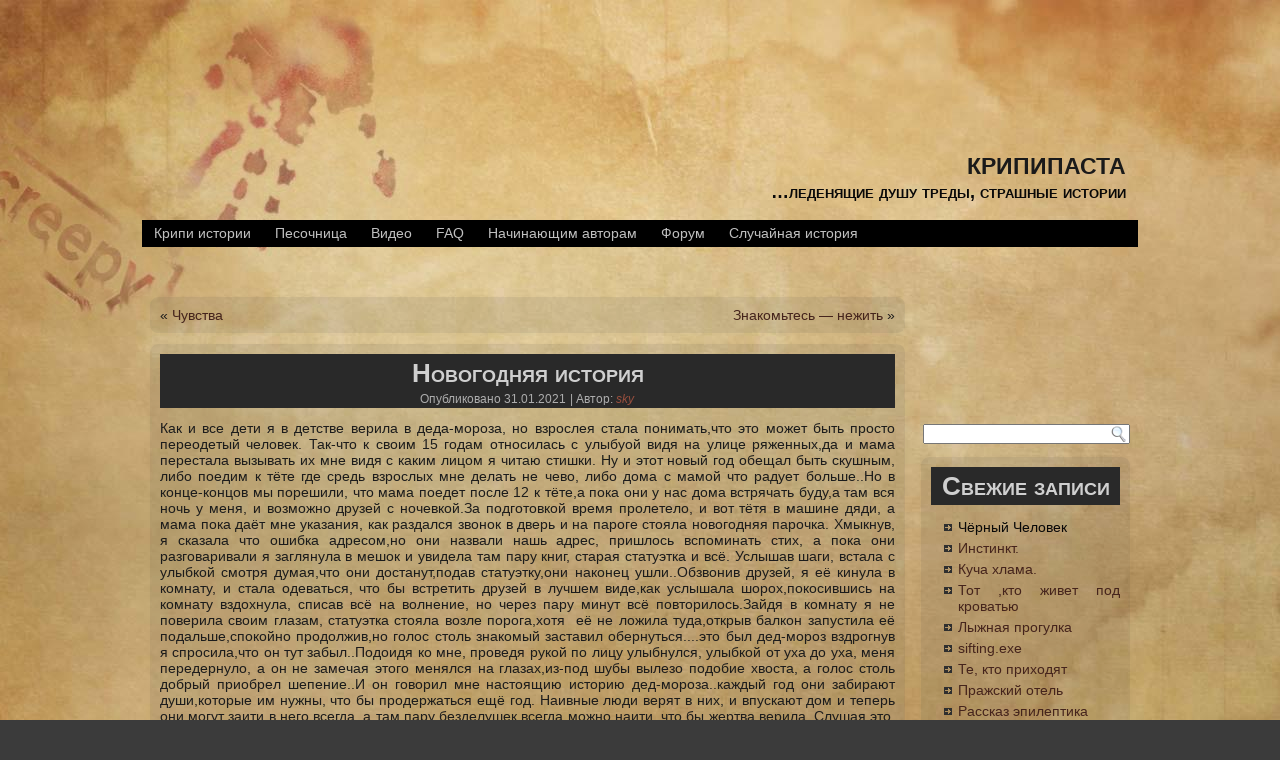

--- FILE ---
content_type: text/html; charset=utf-8
request_url: https://ffatal.ru/%D0%BD%D0%BE%D0%B2%D0%BE%D0%B3%D0%BE%D0%B4%D0%BD%D1%8F%D1%8F-%D0%B8%D1%81%D1%82%D0%BE%D1%80%D0%B8%D1%8F/
body_size: 14704
content:
<!DOCTYPE html PUBLIC "-//W3C//DTD XHTML 1.0 Transitional//EN" "http://w3.org/TR/xhtml1/DTD/xhtml1-transitional.dtd">
<html xmlns="http://w3.org/1999/xhtml" prefix="og: http://ogp.me/ns#">
<head profile="http://gmpg.org/xfn/11">
<meta name="viewport" content="width=device-width, initial-scale=1">

<meta http-equiv="content-type" content="text/html; charset=utf-8">
<title>Новогодняя история | крипипаста</title>
<link rel="stylesheet" href="/wp-content/themes/light/style.css" type="text/css" media="screen">
<!--[if IE 6]><link rel="stylesheet" href="/wp-content/themes/light/style.ie6.css" type="text/css" media="screen" /><![endif]-->
<!--[if IE 7]><link rel="stylesheet" href="/wp-content/themes/light/style.ie7.css" type="text/css" media="screen" /><![endif]-->
<link rel="stylesheet" id="tentblogger-top-posts-css" href="/wp-content/plugins/tentblogger-simple-top-posts/css/widget.css" type="text/css" media="all">
<link rel="stylesheet" id="gdsr_style_xtra-css" href="/wp-content/gd-star-rating/css/rating.css" type="text/css" media="all">
<link rel="stylesheet" id="jQuery_notice-css" href="/wp-content/plugins/cubepoints/modules/notice/jquery.notice.css" type="text/css" media="all">
<link rel="stylesheet" id="cptchStylesheet-css" href="/wp-content/plugins/captcha/css/style.css" type="text/css" media="all">
<link rel="stylesheet" id="wp-pagenavi-css" href="/wp-content/plugins/wp-pagenavi/pagenavi-css.css" type="text/css" media="all">
<link rel="stylesheet" href="/wp-content/plugins/share-buttons/css/share-buttons-user.css" type="text/css">
<link rel="image_src" href="/wp-content/plugins/share-buttons/upload/uploads/logo.png">
<meta name="description" content="Как и все дети я в детстве верила в деда-мороза, но взрослея стала понимать,что это может быть просто переодетый человек. Так-что к своим 15 годам относилась с улыбуой видя на улице ряженных,да и мама перестала вызывать их мне видя с каким лицом я чи...">
<meta property="og:title" content="Новогодняя история"> 
<meta property="og:description" content="Как и все дети я в детстве верила в деда-мороза, но взрослея стала понимать,что это может быть просто переодетый человек. Так-что к своим 15 годам относилась с улыбуой видя на улице ряженных,да и мама перестала вызывать их мне видя с каким лицом я чи...">
<meta property="og:image" content="/wp-content/plugins/share-buttons/upload/uploads/logo.png">
<script type="text/javascript" src="/wp-includes/js/jquery/jquery.js"></script>
<script type="text/javascript" src="/wp-content/plugins/gd-star-rating/js/gdsr.js"></script>
<script type="text/javascript" src="/wp-content/plugins/cubepoints/modules/notice/jquery.notice.js"></script>
<script type="text/javascript" src="/wp-includes/js/comment-reply.min.js"></script>
<script type="text/javascript" src="/wp-content/plugins/cimy-header-image-rotator/js/jquery.cross-slide.min.js"></script>
<script type="text/javascript" src="/wp-content/plugins/share-buttons/js/share-buttons.js"></script>
<script type="text/javascript" src="/wp-content/plugins/share-buttons/js/odkl_init.js"></script>
<link rel="prev" title="Чувства" href="/%d1%87%d1%83%d0%b2%d1%81%d1%82%d0%b2%d0%b0/">
<link rel="next" title="Знакомьтесь — нежить" href="/%d0%b7%d0%bd%d0%b0%d0%ba%d0%be%d0%bc%d1%8c%d1%82%d0%b5%d1%81%d1%8c-%d0%bd%d0%b5%d0%b6%d0%b8%d1%82%d1%8c/">
<link rel="shortlink" href="/?p=2923">
<script type="text/javascript">
//<![CDATA[
var gdsr_cnst_nonce = "24ae130c03";
var gdsr_cnst_ajax = "/wp-content/plugins/gd-star-rating/ajax.php";
var gdsr_cnst_button = 1;
var gdsr_cnst_cache = 0;
// ]]>
</script>
<!--[if IE]><style type="text/css">.ratemulti .starsbar .gdcurrent { -ms-filter:"progid:DXImageTransform.Microsoft.Alpha(Opacity=70)"; filter: alpha(opacity=70); }</style><![endif]-->
    <!-- Open Graph Meta Data by WP-Open-Graph plugin-->
<meta property="og:site_name" content="крипипаста">
<meta property="og:locale" content="ru_ru">
<meta property="og:type" content="article">
<meta property="og:title" content="Новогодняя история">
<meta property="og:url" content="/%d0%bd%d0%be%d0%b2%d0%be%d0%b3%d0%be%d0%b4%d0%bd%d1%8f%d1%8f-%d0%b8%d1%81%d1%82%d0%be%d1%80%d0%b8%d1%8f/">
<meta property="og:description" content="Как и все дети я в детстве верила в деда-мороза, но взрослея стала понимать,что это может быть просто переодетый человек. Так-что к своим 15 годам относилась с улыбуой видя на улице ряженных,да и мама перестала вызывать их мне видя с каким лицом я читаю стишки. Ну и этот новый год обещал быть скушным, либо поедим к тёте где средь взрослых мне делать не чево, либо дома с мамой что радует больше..Но в конце-концов мы порешили, что мама поедет после 12 к тёте,а пока они у нас дома встрячать буду,а там вся ночь у меня, и возможно друзей с ночевкой.За подготовкой время пролетело, и вот тётя в машине дяди, а мама [...]">
<!-- /Open Graph Meta Data -->
<link rel="shortcut icon" href="/wp-content/themes/light/favicon.ico">
  <meta property="og:type" content="article">
<meta property="og:title" content="Новогодняя история">
<meta property="og:url" content="/%d0%bd%d0%be%d0%b2%d0%be%d0%b3%d0%be%d0%b4%d0%bd%d1%8f%d1%8f-%d0%b8%d1%81%d1%82%d0%be%d1%80%d0%b8%d1%8f/">
<meta property="og:description" content="Как и все дети я в детстве верила в деда-мороза, но взрослея стала понимать,что это может быть просто переодетый человек. Так-что к своим 15 годам относилась с улыбуой видя на улице ряженных,да и мама перестала вызывать их мне видя с каким лицом я читаю стишки. Ну и этот новый год обещал быть скушным, либо поедим к тёте где средь взрослых мне делать не чево, либо дома с мамой что радует больше..Но в конце-концов мы порешили, что мама поедет после 12 к тёте,а пока они у нас дома встрячать буду,а там вся ночь у меня, и возможно друзей с ночевкой.За подготовкой время пролетело, и вот тётя в машине дяди, а мама [...]">
<meta name="description" content="Как и все дети я в детстве верила в деда-мороза, но взрослея стала понимать,что это может">
<link rel="canonical" href="/%d0%bd%d0%be%d0%b2%d0%be%d0%b3%d0%be%d0%b4%d0%bd%d1%8f%d1%8f-%d0%b8%d1%81%d1%82%d0%be%d1%80%d0%b8%d1%8f/">
<script type="text/javascript" src="/wp-content/themes/light/script.js"></script>
</head>
<body class="single single-post postid-2923 single-format-standard">
<div id="art-page-background-glare-wrapper">
    <div id="art-page-background-glare"></div>
</div>
<div id="art-main">
    <div class="cleared reset-box"></div>
    <div class="art-box art-sheet">
        <div class="art-box-body art-sheet-body">
            <div class="art-header">
                <div class="art-logo">
                                                                        <div class="art-logo-name"><a href="/">крипипаста</a></div>
                                                                                                    <div class="art-logo-text">…леденящие душу треды, страшные истории</div>
                                                </div>
            </div>
            <div class="cleared reset-box"></div>
            <div class="art-bar art-nav">
                <div class="art-nav-outer">
<ul class="art-hmenu menu-184">
 <li class="menu-item-1941">
<a title="Крипи истории" href="/category/creepy-istorii/">Крипи истории</a>
 </li>
 <li class="menu-item-1944">
<a title="Песочница" href="/category/pesochnica/">Песочница</a>
 </li>
 <li class="menu-item-1942">
<a title="Видео" href="/category/video/">Видео</a>
 </li>
 <li class="menu-item-1940">
<a title="FAQ" href="/%D0%BE-%D1%84%D0%B5%D0%BD%D0%BE%D0%BC%D0%B5%D0%BD%D0%B5/">FAQ</a>
 </li>
 <li class="menu-item-6240">
<a title="Начинающим авторам" href="/kak-napisat-kripi-mini-faq-dlya-nachinayushhix/">Начинающим авторам</a>
 </li>
 <li class="menu-item-6880">
<a title="Форум" href="/forum/">Форум</a>
 </li>
 <li class="menu-item-7771">
<a title="Случайная история" href="/index.php?random=1">Случайная история</a>
 </li>
</ul>
                </div>
            </div>
            <div class="cleared reset-box"></div>
<div class="art-layout-wrapper"><div align="center">
<div id="SRTB_849853"></div><br>
<div id="SRTB_850786"></div><br>
<div id="SRTB_850787"></div>
</div>
    <div class="art-content-layout">
        <div class="art-content-layout-row">
            <div class="art-layout-cell art-content">

   
   <div class="art-box art-post">
     <div class="art-box-body art-post-body">
             <div class="art-post-inner art-article">
                              <div class="art-postcontent">
                     <!-- article-content -->
                      <div class="navigation">
  <div class="alignleft">« <a href="/%D1%87%D1%83%D0%B2%D1%81%D1%82%D0%B2%D0%B0/" title="Чувства" rel="prev">Чувства</a>
</div>
  <div class="alignright">
<a href="/%D0%B7%D0%BD%D0%B0%D0%BA%D0%BE%D0%BC%D1%8C%D1%82%D0%B5%D1%81%D1%8C-%D0%BD%D0%B5%D0%B6%D0%B8%D1%82%D1%8C/" title="Знакомьтесь — нежить" rel="next">Знакомьтесь — нежить</a> »</div>
  </div>                     <!-- /article-content -->
                 </div>
                 <div class="cleared"></div>
                              </div>
   <div class="cleared"></div>
     </div>
 </div>
 
 <div class="art-box art-post post-2923 post type-post status-publish format-standard hentry category-pesochnica" id="post-2923">
     <div class="art-box-body art-post-body">
             <div class="art-post-inner art-article">
             <div class="art-postmetadataheader">
<h1 class="art-postheader">Новогодняя история</h1>
<div class="art-postheadericons art-metadata-icons">
<span class="art-postdateicon"><span class="date">Опубликовано</span> <span class="entry-date" title="22:04">31.01.2021</span></span> | <span class="art-postauthoricon"><span class="author">Автор:</span> <span class="author vcard"><a class="url fn n" href="/author/sky/" title="Посмотреть все записи автора sky">sky</a></span></span>
</div>
</div>                 <div class="art-postcontent">
                     <!-- article-content -->
                     <p>Как и все дети я в детстве верила в деда-мороза, но взрослея стала понимать,что это может быть просто переодетый человек. Так-что к своим 15 годам относилась с улыбуой видя на улице ряженных,да и мама перестала вызывать их мне видя с каким лицом я читаю стишки. Ну и этот новый год обещал быть скушным, либо поедим к тёте где средь взрослых мне делать не чево, либо дома с мамой что радует больше..Но в конце-концов мы порешили, что мама поедет после 12 к тёте,а пока они у нас дома встрячать буду,а там вся ночь у меня, и возможно друзей с ночевкой.За подготовкой время пролетело, и вот тётя в машине дяди, а мама пока даёт мне указания, как раздался звонок в дверь и на пароге стояла новогодняя парочка. Хмыкнув, я сказала что ошибка адресом,но они назвали нашь адрес, пришлось вспоминать стих, а пока они разговаривали я заглянула в мешок и увидела там пару книг, старая статуэтка и всё. Услышав шаги, встала с улыбкой смотря думая,что они достанут,подав статуэтку,они наконец ушли..Обзвонив друзей, я её кинула в комнату, и стала одеваться, что бы встретить друзей в лучшем виде,как услышала шорох,покосившись на комнату вздохнула, списав всё на волнение, но через пару минут всё повторилось.Зайдя в комнату я не поверила своим глазам, статуэтка стояла возле порога,хотя  её не ложила туда,открыв балкон запустила её подальше,спокойно продолжив,но голос столь знакомый заставил обернуться....это был дед-мороз вздрогнув я спросила,что он тут забыл..Подоидя ко мне, проведя рукой по лицу улыбнулся, улыбкой от уха до уха, меня передернуло, а он не замечая этого менялся на глазах,из-под шубы вылезо подобие хвоста, а голос столь добрый приобрел шепение..И он говорил мне настоящию историю дед-мороза..каждый год они забирают души,которые им нужны, что бы продержаться ещё год. Наивные люди верят в них, и впускают дом и теперь они могут заити в него всегда, а там пару безделушек всегда можно наити, что бы жертва верила..Слушая это, я чувствовала как немеют ноги, и понимала,что живой не уйду,а раз-так терять нечево и можно спросить.. "Но как же вашь внешний вид* Дед-мороз хрипло смеясь, уставился на меня,черными глазницами.. "всего-лишь гипноз,а кто узнает о нашей внешности если их видят жертвы,что умрут"Спорить мне было не охота, и вообщем я огрела его первым,что попалось под руку, но все двери были закрыты,на улице была его снегурка котрая заморозит меня, в голове лихарадочно бегали мысли, осознавая,что всё может закончиться в мои 15 лет. Спасение, было лишь ванная, и надежда,что друзья успеют..Вот,сижу здесь пишу с телефона эту историю, что бы уберечь чию-то душу в новый-год, что-бы не все думали дед-мороз это добрый дедушка с мешком подарков,и считаю удары в дверь которая скоро откроеться и моя душа уйдет..</p>
<p>Дорогие читатели сайта,я нашла свою подруга с телефон и этим текстом, дома не тронуты вещи, но она лежит в ванне замершая,выкладываю эту историю, так-как думаю это хотела-бы  сделать моя подруга.Верить в иссторию или нет,решать вам, но думаю это правда..</p>
<div style="display: none">VN:D [1.9.22_1171]</div>
<div class="ratingblock ">
<div class="ratingheader "></div>
<div class="ratingstarsinline "><div id="article_rater_2923" class="ratepost gdsr-darkness gdsr-size-24"><div class="starsbar gdsr-size-24"><div class="gdouter gdheight"><div id="gdr_vote_a2923" style="width: 48px;" class="gdinner gdheight"></div></div></div></div></div>
<div class="ratingtext "><div id="gdr_text_a2923" class="voted inactive">Rating: 2.0/<strong>10</strong> (9 votes cast)</div></div>
</div>
<span class="hreview-aggregate"><span class="item"><span class="fn">Новогодняя история</span></span>, <span class="rating"><span class="average">2.0</span> out of <span class="best">10</span> based on <span class="votes">9</span> ratings <span class="summary"></span></span></span><div style="clear:both;"></div>
<div class="header_text" style="text-align:"><h3>Поделиться в соц. сетях</h3></div>
<div name="#" class="buttons_share" style="text-align:left; margin-top:0px; margin-bottom:5px;">
<!--Start Share Buttons http://sbuttons.ru -->
<div class="vk-mini">
<script type="text/javascript">
<!--
document.write(VK.Share.button(
{
  url: '/%d0%bd%d0%be%d0%b2%d0%be%d0%b3%d0%be%d0%b4%d0%bd%d1%8f%d1%8f-%d0%b8%d1%81%d1%82%d0%be%d1%80%d0%b8%d1%8f/',
  title: 'Новогодняя история',
  description: ''  
}, 
{
  type: 'custom',
  text: '<img src="/wp-content/plugins/share-buttons/images/social/mini/vkontakte.png" title="Опубликовать Вконтакте" alt="Опубликовать Вконтакте"/>'
}));
-->
</script>
</div>
<div class="odkl-mini">
<noindex><a rel="nofollow" title="Опубликовать в Одноклассники" href="#odnoklassniki" name="odnoklassniki" onclick="new_window('http://odnoklassniki.ru/dk?st.cmd=addShare&st.s=1&st._surl=/%d0%bd%d0%be%d0%b2%d0%be%d0%b3%d0%be%d0%b4%d0%bd%d1%8f%d1%8f-%d0%b8%d1%81%d1%82%d0%be%d1%80%d0%b8%d1%8f/');"><img src="/wp-content/plugins/share-buttons/images/social/mini/odnoklassniki.png" alt="Опубликовать в Одноклассники"></a></noindex>
</div>
<div class="mailru-mini">
<noindex><a rel="nofollow" title="Опубликовать в Мой Мир" href="#mailru" name="mailru" onclick="new_window('http://connect.mail.ru/share?share_url=/%d0%bd%d0%be%d0%b2%d0%be%d0%b3%d0%be%d0%b4%d0%bd%d1%8f%d1%8f-%d0%b8%d1%81%d1%82%d0%be%d1%80%d0%b8%d1%8f/');"><img src="/wp-content/plugins/share-buttons/images/social/mini/mailru.png" alt="Опубликовать в Мой Мир"></a></noindex>
</div>
<div class="fb-mini">
<noindex><a rel="nofollow" title="Опубликовать в Facebook" href="#facebook" name="facebook" onclick="new_window('http://facebook.com/sharer.php?u=/%d0%bd%d0%be%d0%b2%d0%be%d0%b3%d0%be%d0%b4%d0%bd%d1%8f%d1%8f-%d0%b8%d1%81%d1%82%d0%be%d1%80%d0%b8%d1%8f/');"><img src="/wp-content/plugins/share-buttons/images/social/mini/facebook.png" alt="Опубликовать в Facebook"></a></noindex>
</div>
<div class="twitter-mini">
<noindex><a rel="nofollow" title="Опубликовать в Twitter" href="#twitter" name="twitter" onclick="new_window('http://twitter.com/share?&text=Новогодняя история%20-%20&url=/%d0%bd%d0%be%d0%b2%d0%be%d0%b3%d0%be%d0%b4%d0%bd%d1%8f%d1%8f-%d0%b8%d1%81%d1%82%d0%be%d1%80%d0%b8%d1%8f/');"><img src="/wp-content/plugins/share-buttons/images/social/mini/twitter.png" alt="Опубликовать в Twitter"></a></noindex>
</div>
<div class="livejournal-mini">
<noindex><img src="/wp-content/plugins/share-buttons/images/social/mini/livejournal.png" alt="Опубликовать в LiveJournal"></noindex>
</div>
<div class="googleplus-mini">
<noindex><img src="/wp-content/plugins/share-buttons/images/social/mini/googleplus.png" alt="Опубликовать в Google Plus"></noindex>
</div>
<!--End Share Buttons http://sbuttons.ru -->
</div>
<div style="clear:both;"></div>
<div style="clear:both;"></div>
<div name="#" class="buttons_share" style="float:left;">
</div>
<div style="clear:both;"></div>                     <!-- /article-content -->
                 </div>
                 <div class="cleared"></div>
                 <div class="art-postfootericons art-metadata-icons"><span class="art-postcategoryicon"><span class="categories">Рубрика:</span> <a href="/category/pesochnica/" title="Просмотреть все записи в рубрике «Песочница»" rel="category tag">Песочница</a></span></div>             </div>
   <div class="cleared"></div>
     </div>
 </div>
 
 <div class="art-box art-post">
     <div class="art-box-body art-post-body">
             <div class="art-post-inner art-article">
                              <div class="art-postcontent">
                     <!-- article-content -->
                     <h4 id="comments">18 комментариев: <em>Новогодняя история</em>
</h4>                     <!-- /article-content -->
                 </div>
                 <div class="cleared"></div>
                              </div>
   <div class="cleared"></div>
     </div>
 </div>
 
 <ul id="comments-list">  <li class="comment even thread-even depth-1" id="li-comment-4747">
   <div class="art-box art-post" id="comment-4747">
     <div class="art-box-body art-post-body">
             <div class="art-post-inner art-article">
                              <div class="art-postcontent">
                     <!-- article-content -->
                        <div class="comment-author vcard">
        <cite class="fn">yuuuno</cite> <span class="says">говорит:</span>   </div>
   
   <div class="comment-meta commentmetadata">
<a href="/%D0%BD%D0%BE%D0%B2%D0%BE%D0%B3%D0%BE%D0%B4%D0%BD%D1%8F%D1%8F-%D0%B8%D1%81%D1%82%D0%BE%D1%80%D0%B8%D1%8F/#comment-4747">
    01.02.2021 в 14:24</a>   </div>
   <div class="comment-body">
<p>А че, пограмотнее нельзя было написать?</p>
<div style="display: none">VA:F [1.9.22_1171]</div>
<div class="ratingblock ">
<div class="ratingheader "></div>
<div class="ratingstars ">
<div id="comment_rater_4747" class="ratecmm gdsr-oxygen gdsr-size-16"><div class="starsbar gdsr-size-16"><div class="gdouter gdheight">
<div id="gdr_vote_c4747" style="width: 0px;" class="gdinner gdheight"></div>
<div id="gdr_stars_c4747" class="gdsr_rating_as">
<a id="gdsrX4747X5X0XcXcomment_rater_4747Xcomment_loader_4747X11X16" title="5 / 5" class="s5" rel="nofollow"></a><a id="gdsrX4747X4X0XcXcomment_rater_4747Xcomment_loader_4747X11X16" title="4 / 5" class="s4" rel="nofollow"></a><a id="gdsrX4747X3X0XcXcomment_rater_4747Xcomment_loader_4747X11X16" title="3 / 5" class="s3" rel="nofollow"></a><a id="gdsrX4747X2X0XcXcomment_rater_4747Xcomment_loader_4747X11X16" title="2 / 5" class="s2" rel="nofollow"></a><a id="gdsrX4747X1X0XcXcomment_rater_4747Xcomment_loader_4747X11X16" title="1 / 5" class="s1" rel="nofollow"></a>
</div>
</div></div></div>
<div id="comment_loader_4747" style="display: none; width: 80px " class="ratingloadercomment"><div class="loader flower " style="height: 16px"><div class="loaderinner">please wait...</div></div></div>
</div>
<div class="ratingtext "><div id="gdr_text_c4747">Rating: 0.0/<strong>5</strong> (0 votes cast)</div></div>
</div>
</div>
   <div class="reply">
    Ответить   </div>
                        <!-- /article-content -->
                 </div>
                 <div class="cleared"></div>
                              </div>
   <div class="cleared"></div>
     </div>
 </div>
 
 
  <ul class="children">
  <li class="comment byuser comment-author-sky bypostauthor odd alt depth-2" id="li-comment-4760">
   <div class="art-box art-post" id="comment-4760">
     <div class="art-box-body art-post-body">
             <div class="art-post-inner art-article">
                              <div class="art-postcontent">
                     <!-- article-content -->
                        <div class="comment-author vcard">
        <cite class="fn">sky</cite> <span class="says">говорит:</span>   </div>
   
   <div class="comment-meta commentmetadata">
<a href="/%D0%BD%D0%BE%D0%B2%D0%BE%D0%B3%D0%BE%D0%B4%D0%BD%D1%8F%D1%8F-%D0%B8%D1%81%D1%82%D0%BE%D1%80%D0%B8%D1%8F/#comment-4760">
    02.02.2021 в 23:16</a>   </div>
   <div class="comment-body">
<p>Так, это специально..)Посмотрю, на твою писанину,   когда в дверь долбиться такой дед-мороз  <img src="/wp-includes/images/smilies/icon_mrgreen.gif" alt=":mrgreen:" class="wp-smiley"> </p>
<div style="display: none">VN:F [1.9.22_1171]</div>
<div class="ratingblock ">
<div class="ratingheader "></div>
<div class="ratingstars ">
<div id="comment_rater_4760" class="ratecmm gdsr-oxygen gdsr-size-16"><div class="starsbar gdsr-size-16"><div class="gdouter gdheight">
<div id="gdr_vote_c4760" style="width: 0px;" class="gdinner gdheight"></div>
<div id="gdr_stars_c4760" class="gdsr_rating_as">
<a id="gdsrX4760X5X0XcXcomment_rater_4760Xcomment_loader_4760X11X16" title="5 / 5" class="s5" rel="nofollow"></a><a id="gdsrX4760X4X0XcXcomment_rater_4760Xcomment_loader_4760X11X16" title="4 / 5" class="s4" rel="nofollow"></a><a id="gdsrX4760X3X0XcXcomment_rater_4760Xcomment_loader_4760X11X16" title="3 / 5" class="s3" rel="nofollow"></a><a id="gdsrX4760X2X0XcXcomment_rater_4760Xcomment_loader_4760X11X16" title="2 / 5" class="s2" rel="nofollow"></a><a id="gdsrX4760X1X0XcXcomment_rater_4760Xcomment_loader_4760X11X16" title="1 / 5" class="s1" rel="nofollow"></a>
</div>
</div></div></div>
<div id="comment_loader_4760" style="display: none; width: 80px " class="ratingloadercomment"><div class="loader flower " style="height: 16px"><div class="loaderinner">please wait...</div></div></div>
</div>
<div class="ratingtext "><div id="gdr_text_c4760">Rating: 0.0/<strong>5</strong> (0 votes cast)</div></div>
</div>
</div>
   <div class="reply">
    Ответить   </div>
                        <!-- /article-content -->
                 </div>
                 <div class="cleared"></div>
                              </div>
   <div class="cleared"></div>
     </div>
 </div>
 
 
  </li>
</ul>
</li>
  <li class="comment byuser comment-author-mira even thread-odd thread-alt depth-1" id="li-comment-4757">
   <div class="art-box art-post" id="comment-4757">
     <div class="art-box-body art-post-body">
             <div class="art-post-inner art-article">
                              <div class="art-postcontent">
                     <!-- article-content -->
                        <div class="comment-author vcard">
        <cite class="fn">Мирослава</cite> <span class="says">говорит:</span>   </div>
   
   <div class="comment-meta commentmetadata">
<a href="/%D0%BD%D0%BE%D0%B2%D0%BE%D0%B3%D0%BE%D0%B4%D0%BD%D1%8F%D1%8F-%D0%B8%D1%81%D1%82%D0%BE%D1%80%D0%B8%D1%8F/#comment-4757">
    02.02.2021 в 19:29</a>   </div>
   <div class="comment-body">
<p>Да,орфографические ошибки огорчают,а так вполне неплохо…</p>
<div style="display: none">VN:F [1.9.22_1171]</div>
<div class="ratingblock ">
<div class="ratingheader "></div>
<div class="ratingstars ">
<div id="comment_rater_4757" class="ratecmm gdsr-oxygen gdsr-size-16"><div class="starsbar gdsr-size-16"><div class="gdouter gdheight">
<div id="gdr_vote_c4757" style="width: 0px;" class="gdinner gdheight"></div>
<div id="gdr_stars_c4757" class="gdsr_rating_as">
<a id="gdsrX4757X5X0XcXcomment_rater_4757Xcomment_loader_4757X11X16" title="5 / 5" class="s5" rel="nofollow"></a><a id="gdsrX4757X4X0XcXcomment_rater_4757Xcomment_loader_4757X11X16" title="4 / 5" class="s4" rel="nofollow"></a><a id="gdsrX4757X3X0XcXcomment_rater_4757Xcomment_loader_4757X11X16" title="3 / 5" class="s3" rel="nofollow"></a><a id="gdsrX4757X2X0XcXcomment_rater_4757Xcomment_loader_4757X11X16" title="2 / 5" class="s2" rel="nofollow"></a><a id="gdsrX4757X1X0XcXcomment_rater_4757Xcomment_loader_4757X11X16" title="1 / 5" class="s1" rel="nofollow"></a>
</div>
</div></div></div>
<div id="comment_loader_4757" style="display: none; width: 80px " class="ratingloadercomment"><div class="loader flower " style="height: 16px"><div class="loaderinner">please wait...</div></div></div>
</div>
<div class="ratingtext "><div id="gdr_text_c4757">Rating: 0.0/<strong>5</strong> (0 votes cast)</div></div>
</div>
</div>
   <div class="reply">
    Ответить   </div>
                        <!-- /article-content -->
                 </div>
                 <div class="cleared"></div>
                              </div>
   <div class="cleared"></div>
     </div>
 </div>
 
 
  </li>
  <li class="comment odd alt thread-even depth-1" id="li-comment-4758">
   <div class="art-box art-post" id="comment-4758">
     <div class="art-box-body art-post-body">
             <div class="art-post-inner art-article">
                              <div class="art-postcontent">
                     <!-- article-content -->
                        <div class="comment-author vcard">
        <cite class="fn">Hawk J</cite> <span class="says">говорит:</span>   </div>
   
   <div class="comment-meta commentmetadata">
<a href="/%D0%BD%D0%BE%D0%B2%D0%BE%D0%B3%D0%BE%D0%B4%D0%BD%D1%8F%D1%8F-%D0%B8%D1%81%D1%82%D0%BE%D1%80%D0%B8%D1%8F/#comment-4758">
    02.02.2021 в 22:07</a>   </div>
   <div class="comment-body">
<p>унылое говнище</p>
<div style="display: none">VA:F [1.9.22_1171]</div>
<div class="ratingblock ">
<div class="ratingheader "></div>
<div class="ratingstars ">
<div id="comment_rater_4758" class="ratecmm gdsr-oxygen gdsr-size-16"><div class="starsbar gdsr-size-16"><div class="gdouter gdheight">
<div id="gdr_vote_c4758" style="width: 80px;" class="gdinner gdheight"></div>
<div id="gdr_stars_c4758" class="gdsr_rating_as">
<a id="gdsrX4758X5X0XcXcomment_rater_4758Xcomment_loader_4758X11X16" title="5 / 5" class="s5" rel="nofollow"></a><a id="gdsrX4758X4X0XcXcomment_rater_4758Xcomment_loader_4758X11X16" title="4 / 5" class="s4" rel="nofollow"></a><a id="gdsrX4758X3X0XcXcomment_rater_4758Xcomment_loader_4758X11X16" title="3 / 5" class="s3" rel="nofollow"></a><a id="gdsrX4758X2X0XcXcomment_rater_4758Xcomment_loader_4758X11X16" title="2 / 5" class="s2" rel="nofollow"></a><a id="gdsrX4758X1X0XcXcomment_rater_4758Xcomment_loader_4758X11X16" title="1 / 5" class="s1" rel="nofollow"></a>
</div>
</div></div></div>
<div id="comment_loader_4758" style="display: none; width: 80px " class="ratingloadercomment"><div class="loader flower " style="height: 16px"><div class="loaderinner">please wait...</div></div></div>
</div>
<div class="ratingtext "><div id="gdr_text_c4758">Rating: 5.0/<strong>5</strong> (2 votes cast)</div></div>
</div>
</div>
   <div class="reply">
    Ответить   </div>
                        <!-- /article-content -->
                 </div>
                 <div class="cleared"></div>
                              </div>
   <div class="cleared"></div>
     </div>
 </div>
 
 
  </li>
  <li class="comment even thread-odd thread-alt depth-1" id="li-comment-4762">
   <div class="art-box art-post" id="comment-4762">
     <div class="art-box-body art-post-body">
             <div class="art-post-inner art-article">
                              <div class="art-postcontent">
                     <!-- article-content -->
                        <div class="comment-author vcard">
        <cite class="fn">Alisa</cite> <span class="says">говорит:</span>   </div>
   
   <div class="comment-meta commentmetadata">
<a href="/%D0%BD%D0%BE%D0%B2%D0%BE%D0%B3%D0%BE%D0%B4%D0%BD%D1%8F%D1%8F-%D0%B8%D1%81%D1%82%D0%BE%D1%80%D0%B8%D1%8F/#comment-4762">
    03.02.2021 в 00:13</a>   </div>
   <div class="comment-body">
<p>Это, мягко говоря, полное говно.<br>
В сочетании с предыдущим шедевром вызывает рвотный рефлекс невероятной силы.</p>
<div style="display: none">VA:F [1.9.22_1171]</div>
<div class="ratingblock ">
<div class="ratingheader "></div>
<div class="ratingstars ">
<div id="comment_rater_4762" class="ratecmm gdsr-oxygen gdsr-size-16"><div class="starsbar gdsr-size-16"><div class="gdouter gdheight">
<div id="gdr_vote_c4762" style="width: 64px;" class="gdinner gdheight"></div>
<div id="gdr_stars_c4762" class="gdsr_rating_as">
<a id="gdsrX4762X5X0XcXcomment_rater_4762Xcomment_loader_4762X11X16" title="5 / 5" class="s5" rel="nofollow"></a><a id="gdsrX4762X4X0XcXcomment_rater_4762Xcomment_loader_4762X11X16" title="4 / 5" class="s4" rel="nofollow"></a><a id="gdsrX4762X3X0XcXcomment_rater_4762Xcomment_loader_4762X11X16" title="3 / 5" class="s3" rel="nofollow"></a><a id="gdsrX4762X2X0XcXcomment_rater_4762Xcomment_loader_4762X11X16" title="2 / 5" class="s2" rel="nofollow"></a><a id="gdsrX4762X1X0XcXcomment_rater_4762Xcomment_loader_4762X11X16" title="1 / 5" class="s1" rel="nofollow"></a>
</div>
</div></div></div>
<div id="comment_loader_4762" style="display: none; width: 80px " class="ratingloadercomment"><div class="loader flower " style="height: 16px"><div class="loaderinner">please wait...</div></div></div>
</div>
<div class="ratingtext "><div id="gdr_text_c4762">Rating: 4.0/<strong>5</strong> (1 vote cast)</div></div>
</div>
</div>
   <div class="reply">
    Ответить   </div>
                        <!-- /article-content -->
                 </div>
                 <div class="cleared"></div>
                              </div>
   <div class="cleared"></div>
     </div>
 </div>
 
 
  </li>
  <li class="comment odd alt thread-even depth-1" id="li-comment-4778">
   <div class="art-box art-post" id="comment-4778">
     <div class="art-box-body art-post-body">
             <div class="art-post-inner art-article">
                              <div class="art-postcontent">
                     <!-- article-content -->
                        <div class="comment-author vcard">
        <cite class="fn">Кругляшок</cite> <span class="says">говорит:</span>   </div>
   
   <div class="comment-meta commentmetadata">
<a href="/%D0%BD%D0%BE%D0%B2%D0%BE%D0%B3%D0%BE%D0%B4%D0%BD%D1%8F%D1%8F-%D0%B8%D1%81%D1%82%D0%BE%D1%80%D0%B8%D1%8F/#comment-4778">
    04.02.2021 в 13:37</a>   </div>
   <div class="comment-body">
<p>Попроси грамотного одноклассника проверять твои тексты  <img src="/wp-includes/images/smilies/icon_lol.gif" alt=":lol:" class="wp-smiley">   И читай больше книг</p>
<div style="display: none">VA:F [1.9.22_1171]</div>
<div class="ratingblock ">
<div class="ratingheader "></div>
<div class="ratingstars ">
<div id="comment_rater_4778" class="ratecmm gdsr-oxygen gdsr-size-16"><div class="starsbar gdsr-size-16"><div class="gdouter gdheight">
<div id="gdr_vote_c4778" style="width: 0px;" class="gdinner gdheight"></div>
<div id="gdr_stars_c4778" class="gdsr_rating_as">
<a id="gdsrX4778X5X0XcXcomment_rater_4778Xcomment_loader_4778X11X16" title="5 / 5" class="s5" rel="nofollow"></a><a id="gdsrX4778X4X0XcXcomment_rater_4778Xcomment_loader_4778X11X16" title="4 / 5" class="s4" rel="nofollow"></a><a id="gdsrX4778X3X0XcXcomment_rater_4778Xcomment_loader_4778X11X16" title="3 / 5" class="s3" rel="nofollow"></a><a id="gdsrX4778X2X0XcXcomment_rater_4778Xcomment_loader_4778X11X16" title="2 / 5" class="s2" rel="nofollow"></a><a id="gdsrX4778X1X0XcXcomment_rater_4778Xcomment_loader_4778X11X16" title="1 / 5" class="s1" rel="nofollow"></a>
</div>
</div></div></div>
<div id="comment_loader_4778" style="display: none; width: 80px " class="ratingloadercomment"><div class="loader flower " style="height: 16px"><div class="loaderinner">please wait...</div></div></div>
</div>
<div class="ratingtext "><div id="gdr_text_c4778">Rating: 0.0/<strong>5</strong> (0 votes cast)</div></div>
</div>
</div>
   <div class="reply">
    Ответить   </div>
                        <!-- /article-content -->
                 </div>
                 <div class="cleared"></div>
                              </div>
   <div class="cleared"></div>
     </div>
 </div>
 
 
  </li>
  <li class="comment even thread-odd thread-alt depth-1" id="li-comment-4786">
   <div class="art-box art-post" id="comment-4786">
     <div class="art-box-body art-post-body">
             <div class="art-post-inner art-article">
                              <div class="art-postcontent">
                     <!-- article-content -->
                        <div class="comment-author vcard">
        <cite class="fn">доктор Брейн</cite> <span class="says">говорит:</span>   </div>
   
   <div class="comment-meta commentmetadata">
<a href="/%D0%BD%D0%BE%D0%B2%D0%BE%D0%B3%D0%BE%D0%B4%D0%BD%D1%8F%D1%8F-%D0%B8%D1%81%D1%82%D0%BE%D1%80%D0%B8%D1%8F/#comment-4786">
    05.02.2021 в 16:57</a>   </div>
   <div class="comment-body">
<p>Блджад, эта история реально пугает. Страшно представить себе автора, который способен произвести на свет подобную шизофазию. Не иначе как один из лавкрафтовских монстров, с их альтернативный устройством разума. </p>
<p>Автор, вам 15 лет? Я в ваши годы производил гораздо более связные тексты.</p>
<div style="display: none">VA:F [1.9.22_1171]</div>
<div class="ratingblock ">
<div class="ratingheader "></div>
<div class="ratingstars ">
<div id="comment_rater_4786" class="ratecmm gdsr-oxygen gdsr-size-16"><div class="starsbar gdsr-size-16"><div class="gdouter gdheight">
<div id="gdr_vote_c4786" style="width: 80px;" class="gdinner gdheight"></div>
<div id="gdr_stars_c4786" class="gdsr_rating_as">
<a id="gdsrX4786X5X0XcXcomment_rater_4786Xcomment_loader_4786X11X16" title="5 / 5" class="s5" rel="nofollow"></a><a id="gdsrX4786X4X0XcXcomment_rater_4786Xcomment_loader_4786X11X16" title="4 / 5" class="s4" rel="nofollow"></a><a id="gdsrX4786X3X0XcXcomment_rater_4786Xcomment_loader_4786X11X16" title="3 / 5" class="s3" rel="nofollow"></a><a id="gdsrX4786X2X0XcXcomment_rater_4786Xcomment_loader_4786X11X16" title="2 / 5" class="s2" rel="nofollow"></a><a id="gdsrX4786X1X0XcXcomment_rater_4786Xcomment_loader_4786X11X16" title="1 / 5" class="s1" rel="nofollow"></a>
</div>
</div></div></div>
<div id="comment_loader_4786" style="display: none; width: 80px " class="ratingloadercomment"><div class="loader flower " style="height: 16px"><div class="loaderinner">please wait...</div></div></div>
</div>
<div class="ratingtext "><div id="gdr_text_c4786">Rating: 5.0/<strong>5</strong> (1 vote cast)</div></div>
</div>
</div>
   <div class="reply">
    Ответить   </div>
                        <!-- /article-content -->
                 </div>
                 <div class="cleared"></div>
                              </div>
   <div class="cleared"></div>
     </div>
 </div>
 
 
  <ul class="children">
  <li class="comment byuser comment-author-sky bypostauthor odd alt depth-2" id="li-comment-4798">
   <div class="art-box art-post" id="comment-4798">
     <div class="art-box-body art-post-body">
             <div class="art-post-inner art-article">
                              <div class="art-postcontent">
                     <!-- article-content -->
                        <div class="comment-author vcard">
        <cite class="fn">sky</cite> <span class="says">говорит:</span>   </div>
   
   <div class="comment-meta commentmetadata">
<a href="/%D0%BD%D0%BE%D0%B2%D0%BE%D0%B3%D0%BE%D0%B4%D0%BD%D1%8F%D1%8F-%D0%B8%D1%81%D1%82%D0%BE%D1%80%D0%B8%D1%8F/#comment-4798">
    05.02.2021 в 21:14</a>   </div>
   <div class="comment-body">
<p>Мне 17…</p>
<div style="display: none">VN:F [1.9.22_1171]</div>
<div class="ratingblock ">
<div class="ratingheader "></div>
<div class="ratingstars ">
<div id="comment_rater_4798" class="ratecmm gdsr-oxygen gdsr-size-16"><div class="starsbar gdsr-size-16"><div class="gdouter gdheight">
<div id="gdr_vote_c4798" style="width: 16px;" class="gdinner gdheight"></div>
<div id="gdr_stars_c4798" class="gdsr_rating_as">
<a id="gdsrX4798X5X0XcXcomment_rater_4798Xcomment_loader_4798X11X16" title="5 / 5" class="s5" rel="nofollow"></a><a id="gdsrX4798X4X0XcXcomment_rater_4798Xcomment_loader_4798X11X16" title="4 / 5" class="s4" rel="nofollow"></a><a id="gdsrX4798X3X0XcXcomment_rater_4798Xcomment_loader_4798X11X16" title="3 / 5" class="s3" rel="nofollow"></a><a id="gdsrX4798X2X0XcXcomment_rater_4798Xcomment_loader_4798X11X16" title="2 / 5" class="s2" rel="nofollow"></a><a id="gdsrX4798X1X0XcXcomment_rater_4798Xcomment_loader_4798X11X16" title="1 / 5" class="s1" rel="nofollow"></a>
</div>
</div></div></div>
<div id="comment_loader_4798" style="display: none; width: 80px " class="ratingloadercomment"><div class="loader flower " style="height: 16px"><div class="loaderinner">please wait...</div></div></div>
</div>
<div class="ratingtext "><div id="gdr_text_c4798">Rating: 1.0/<strong>5</strong> (1 vote cast)</div></div>
</div>
</div>
   <div class="reply">
    Ответить   </div>
                        <!-- /article-content -->
                 </div>
                 <div class="cleared"></div>
                              </div>
   <div class="cleared"></div>
     </div>
 </div>
 
 
  </li>
</ul>
</li>
  <li class="comment byuser comment-author-raven even thread-even depth-1" id="li-comment-4792">
   <div class="art-box art-post" id="comment-4792">
     <div class="art-box-body art-post-body">
             <div class="art-post-inner art-article">
                              <div class="art-postcontent">
                     <!-- article-content -->
                        <div class="comment-author vcard">
        <cite class="fn">Raven</cite> <span class="says">говорит:</span>   </div>
   
   <div class="comment-meta commentmetadata">
<a href="/%D0%BD%D0%BE%D0%B2%D0%BE%D0%B3%D0%BE%D0%B4%D0%BD%D1%8F%D1%8F-%D0%B8%D1%81%D1%82%D0%BE%D1%80%D0%B8%D1%8F/#comment-4792">
    05.02.2021 в 18:37</a>   </div>
   <div class="comment-body">
<p>задумка не плохая,но вот грамотность.Ну милая девушка,знаю,что это  прочтете и плюнете,но все же получилось глуповато.</p>
<div style="display: none">VN:F [1.9.22_1171]</div>
<div class="ratingblock ">
<div class="ratingheader "></div>
<div class="ratingstars ">
<div id="comment_rater_4792" class="ratecmm gdsr-oxygen gdsr-size-16"><div class="starsbar gdsr-size-16"><div class="gdouter gdheight">
<div id="gdr_vote_c4792" style="width: 80px;" class="gdinner gdheight"></div>
<div id="gdr_stars_c4792" class="gdsr_rating_as">
<a id="gdsrX4792X5X0XcXcomment_rater_4792Xcomment_loader_4792X11X16" title="5 / 5" class="s5" rel="nofollow"></a><a id="gdsrX4792X4X0XcXcomment_rater_4792Xcomment_loader_4792X11X16" title="4 / 5" class="s4" rel="nofollow"></a><a id="gdsrX4792X3X0XcXcomment_rater_4792Xcomment_loader_4792X11X16" title="3 / 5" class="s3" rel="nofollow"></a><a id="gdsrX4792X2X0XcXcomment_rater_4792Xcomment_loader_4792X11X16" title="2 / 5" class="s2" rel="nofollow"></a><a id="gdsrX4792X1X0XcXcomment_rater_4792Xcomment_loader_4792X11X16" title="1 / 5" class="s1" rel="nofollow"></a>
</div>
</div></div></div>
<div id="comment_loader_4792" style="display: none; width: 80px " class="ratingloadercomment"><div class="loader flower " style="height: 16px"><div class="loaderinner">please wait...</div></div></div>
</div>
<div class="ratingtext "><div id="gdr_text_c4792">Rating: 5.0/<strong>5</strong> (1 vote cast)</div></div>
</div>
</div>
   <div class="reply">
    Ответить   </div>
                        <!-- /article-content -->
                 </div>
                 <div class="cleared"></div>
                              </div>
   <div class="cleared"></div>
     </div>
 </div>
 
 
  <ul class="children">
  <li class="comment byuser comment-author-sky bypostauthor odd alt depth-2" id="li-comment-4797">
   <div class="art-box art-post" id="comment-4797">
     <div class="art-box-body art-post-body">
             <div class="art-post-inner art-article">
                              <div class="art-postcontent">
                     <!-- article-content -->
                        <div class="comment-author vcard">
        <cite class="fn">sky</cite> <span class="says">говорит:</span>   </div>
   
   <div class="comment-meta commentmetadata">
<a href="/%D0%BD%D0%BE%D0%B2%D0%BE%D0%B3%D0%BE%D0%B4%D0%BD%D1%8F%D1%8F-%D0%B8%D1%81%D1%82%D0%BE%D1%80%D0%B8%D1%8F/#comment-4797">
    05.02.2021 в 21:14</a>   </div>
   <div class="comment-body">
<p>Да почему-же)) Мне важны любые комментарий, просто это мой первые попытки в этом деле, так-что важны любые мелочи.</p>
<div style="display: none">VN:F [1.9.22_1171]</div>
<div class="ratingblock ">
<div class="ratingheader "></div>
<div class="ratingstars ">
<div id="comment_rater_4797" class="ratecmm gdsr-oxygen gdsr-size-16"><div class="starsbar gdsr-size-16"><div class="gdouter gdheight">
<div id="gdr_vote_c4797" style="width: 0px;" class="gdinner gdheight"></div>
<div id="gdr_stars_c4797" class="gdsr_rating_as">
<a id="gdsrX4797X5X0XcXcomment_rater_4797Xcomment_loader_4797X11X16" title="5 / 5" class="s5" rel="nofollow"></a><a id="gdsrX4797X4X0XcXcomment_rater_4797Xcomment_loader_4797X11X16" title="4 / 5" class="s4" rel="nofollow"></a><a id="gdsrX4797X3X0XcXcomment_rater_4797Xcomment_loader_4797X11X16" title="3 / 5" class="s3" rel="nofollow"></a><a id="gdsrX4797X2X0XcXcomment_rater_4797Xcomment_loader_4797X11X16" title="2 / 5" class="s2" rel="nofollow"></a><a id="gdsrX4797X1X0XcXcomment_rater_4797Xcomment_loader_4797X11X16" title="1 / 5" class="s1" rel="nofollow"></a>
</div>
</div></div></div>
<div id="comment_loader_4797" style="display: none; width: 80px " class="ratingloadercomment"><div class="loader flower " style="height: 16px"><div class="loaderinner">please wait...</div></div></div>
</div>
<div class="ratingtext "><div id="gdr_text_c4797">Rating: 0.0/<strong>5</strong> (0 votes cast)</div></div>
</div>
</div>
   <div class="reply">
    Ответить   </div>
                        <!-- /article-content -->
                 </div>
                 <div class="cleared"></div>
                              </div>
   <div class="cleared"></div>
     </div>
 </div>
 
 
  <ul class="children">
  <li class="comment even depth-3" id="li-comment-4823">
   <div class="art-box art-post" id="comment-4823">
     <div class="art-box-body art-post-body">
             <div class="art-post-inner art-article">
                              <div class="art-postcontent">
                     <!-- article-content -->
                        <div class="comment-author vcard">
        <cite class="fn">Ded Moroz</cite> <span class="says">говорит:</span>   </div>
   
   <div class="comment-meta commentmetadata">
<a href="/%D0%BD%D0%BE%D0%B2%D0%BE%D0%B3%D0%BE%D0%B4%D0%BD%D1%8F%D1%8F-%D0%B8%D1%81%D1%82%D0%BE%D1%80%D0%B8%D1%8F/#comment-4823">
    11.02.2021 в 19:02</a>   </div>
   <div class="comment-body">
<p>она лежит в ванне замершая — в каком смысле?<br>
В основной части с грамматикой, построением предложений итп всё нормально — можно списать на стресс и дословную передачу. Но последний абзац…<br>
Девушка, давайте я буду вашим редактором? =))</p>
<div style="display: none">VA:F [1.9.22_1171]</div>
<div class="ratingblock ">
<div class="ratingheader "></div>
<div class="ratingstars ">
<div id="comment_rater_4823" class="ratecmm gdsr-oxygen gdsr-size-16"><div class="starsbar gdsr-size-16"><div class="gdouter gdheight">
<div id="gdr_vote_c4823" style="width: 0px;" class="gdinner gdheight"></div>
<div id="gdr_stars_c4823" class="gdsr_rating_as">
<a id="gdsrX4823X5X0XcXcomment_rater_4823Xcomment_loader_4823X11X16" title="5 / 5" class="s5" rel="nofollow"></a><a id="gdsrX4823X4X0XcXcomment_rater_4823Xcomment_loader_4823X11X16" title="4 / 5" class="s4" rel="nofollow"></a><a id="gdsrX4823X3X0XcXcomment_rater_4823Xcomment_loader_4823X11X16" title="3 / 5" class="s3" rel="nofollow"></a><a id="gdsrX4823X2X0XcXcomment_rater_4823Xcomment_loader_4823X11X16" title="2 / 5" class="s2" rel="nofollow"></a><a id="gdsrX4823X1X0XcXcomment_rater_4823Xcomment_loader_4823X11X16" title="1 / 5" class="s1" rel="nofollow"></a>
</div>
</div></div></div>
<div id="comment_loader_4823" style="display: none; width: 80px " class="ratingloadercomment"><div class="loader flower " style="height: 16px"><div class="loaderinner">please wait...</div></div></div>
</div>
<div class="ratingtext "><div id="gdr_text_c4823">Rating: 0.0/<strong>5</strong> (0 votes cast)</div></div>
</div>
</div>
   <div class="reply">
    Ответить   </div>
                        <!-- /article-content -->
                 </div>
                 <div class="cleared"></div>
                              </div>
   <div class="cleared"></div>
     </div>
 </div>
 
 
  </li>
</ul>
</li>
</ul>
</li>
  <li class="comment byuser comment-author-yootooev odd alt thread-odd thread-alt depth-1" id="li-comment-4843">
   <div class="art-box art-post" id="comment-4843">
     <div class="art-box-body art-post-body">
             <div class="art-post-inner art-article">
                              <div class="art-postcontent">
                     <!-- article-content -->
                        <div class="comment-author vcard">
        <cite class="fn">yootooev</cite> <span class="says">говорит:</span>   </div>
   
   <div class="comment-meta commentmetadata">
<a href="/%D0%BD%D0%BE%D0%B2%D0%BE%D0%B3%D0%BE%D0%B4%D0%BD%D1%8F%D1%8F-%D0%B8%D1%81%D1%82%D0%BE%D1%80%D0%B8%D1%8F/#comment-4843">
    14.02.2021 в 22:06</a>   </div>
   <div class="comment-body">
<p>Да не в обиду будет сказано…<br>
…но я как-то наивно полагал, что детей в школе сначала учат читать, а уже потом, немного позднее, писать. Но не наоборот! В данном случае читать автора похоже не учили совсем. Есть еще такая любопытная пасхалка в MS Offise (приложение MS Word) — он исправляет ошибки. Не все, но хотя бы некоторые.<br>
З.Ы.: Автор… Всего 17?.. Ты в этом году поступаешь в ВУЗ?<br>
(…пойду поплачу…)</p>
<div style="display: none">VN:F [1.9.22_1171]</div>
<div class="ratingblock ">
<div class="ratingheader "></div>
<div class="ratingstars ">
<div id="comment_rater_4843" class="ratecmm gdsr-oxygen gdsr-size-16"><div class="starsbar gdsr-size-16"><div class="gdouter gdheight">
<div id="gdr_vote_c4843" style="width: 0px;" class="gdinner gdheight"></div>
<div id="gdr_stars_c4843" class="gdsr_rating_as">
<a id="gdsrX4843X5X0XcXcomment_rater_4843Xcomment_loader_4843X11X16" title="5 / 5" class="s5" rel="nofollow"></a><a id="gdsrX4843X4X0XcXcomment_rater_4843Xcomment_loader_4843X11X16" title="4 / 5" class="s4" rel="nofollow"></a><a id="gdsrX4843X3X0XcXcomment_rater_4843Xcomment_loader_4843X11X16" title="3 / 5" class="s3" rel="nofollow"></a><a id="gdsrX4843X2X0XcXcomment_rater_4843Xcomment_loader_4843X11X16" title="2 / 5" class="s2" rel="nofollow"></a><a id="gdsrX4843X1X0XcXcomment_rater_4843Xcomment_loader_4843X11X16" title="1 / 5" class="s1" rel="nofollow"></a>
</div>
</div></div></div>
<div id="comment_loader_4843" style="display: none; width: 80px " class="ratingloadercomment"><div class="loader flower " style="height: 16px"><div class="loaderinner">please wait...</div></div></div>
</div>
<div class="ratingtext "><div id="gdr_text_c4843">Rating: 0.0/<strong>5</strong> (0 votes cast)</div></div>
</div>
</div>
   <div class="reply">
    Ответить   </div>
                        <!-- /article-content -->
                 </div>
                 <div class="cleared"></div>
                              </div>
   <div class="cleared"></div>
     </div>
 </div>
 
 
  </li>
  <li class="comment even thread-even depth-1" id="li-comment-4993">
   <div class="art-box art-post" id="comment-4993">
     <div class="art-box-body art-post-body">
             <div class="art-post-inner art-article">
                              <div class="art-postcontent">
                     <!-- article-content -->
                        <div class="comment-author vcard">
        <cite class="fn">Яичница</cite> <span class="says">говорит:</span>   </div>
   
   <div class="comment-meta commentmetadata">
<a href="/%D0%BD%D0%BE%D0%B2%D0%BE%D0%B3%D0%BE%D0%B4%D0%BD%D1%8F%D1%8F-%D0%B8%D1%81%D1%82%D0%BE%D1%80%D0%B8%D1%8F/#comment-4993">
    01.03.2021 в 19:19</a>   </div>
   <div class="comment-body">
<p>Автор, не пиши, не надо. Ты мучаешь окружающих своими ошибками. Тебе правда 17?! Я не верю. Либо ты еще школоло которое выпендривается возрастом, либо этот мир сошел с ума, если в 17 лет 23 ошибки в тексте. Ужасно.</p>
<div style="display: none">VA:F [1.9.22_1171]</div>
<div class="ratingblock ">
<div class="ratingheader "></div>
<div class="ratingstars ">
<div id="comment_rater_4993" class="ratecmm gdsr-oxygen gdsr-size-16"><div class="starsbar gdsr-size-16"><div class="gdouter gdheight">
<div id="gdr_vote_c4993" style="width: 0px;" class="gdinner gdheight"></div>
<div id="gdr_stars_c4993" class="gdsr_rating_as">
<a id="gdsrX4993X5X0XcXcomment_rater_4993Xcomment_loader_4993X11X16" title="5 / 5" class="s5" rel="nofollow"></a><a id="gdsrX4993X4X0XcXcomment_rater_4993Xcomment_loader_4993X11X16" title="4 / 5" class="s4" rel="nofollow"></a><a id="gdsrX4993X3X0XcXcomment_rater_4993Xcomment_loader_4993X11X16" title="3 / 5" class="s3" rel="nofollow"></a><a id="gdsrX4993X2X0XcXcomment_rater_4993Xcomment_loader_4993X11X16" title="2 / 5" class="s2" rel="nofollow"></a><a id="gdsrX4993X1X0XcXcomment_rater_4993Xcomment_loader_4993X11X16" title="1 / 5" class="s1" rel="nofollow"></a>
</div>
</div></div></div>
<div id="comment_loader_4993" style="display: none; width: 80px " class="ratingloadercomment"><div class="loader flower " style="height: 16px"><div class="loaderinner">please wait...</div></div></div>
</div>
<div class="ratingtext "><div id="gdr_text_c4993">Rating: 0.0/<strong>5</strong> (0 votes cast)</div></div>
</div>
</div>
   <div class="reply">
    Ответить   </div>
                        <!-- /article-content -->
                 </div>
                 <div class="cleared"></div>
                              </div>
   <div class="cleared"></div>
     </div>
 </div>
 
 
  </li>
  <li class="comment odd alt thread-odd thread-alt depth-1" id="li-comment-5036">
   <div class="art-box art-post" id="comment-5036">
     <div class="art-box-body art-post-body">
             <div class="art-post-inner art-article">
                              <div class="art-postcontent">
                     <!-- article-content -->
                        <div class="comment-author vcard">
        <cite class="fn">Red</cite> <span class="says">говорит:</span>   </div>
   
   <div class="comment-meta commentmetadata">
<a href="/%D0%BD%D0%BE%D0%B2%D0%BE%D0%B3%D0%BE%D0%B4%D0%BD%D1%8F%D1%8F-%D0%B8%D1%81%D1%82%D0%BE%D1%80%D0%B8%D1%8F/#comment-5036">
    15.03.2021 в 19:42</a>   </div>
   <div class="comment-body">
<p>sky, русский язык перестань прогуливать, глаза болят когда твои поделки читаю.</p>
<div style="display: none">VA:F [1.9.22_1171]</div>
<div class="ratingblock ">
<div class="ratingheader "></div>
<div class="ratingstars ">
<div id="comment_rater_5036" class="ratecmm gdsr-oxygen gdsr-size-16"><div class="starsbar gdsr-size-16"><div class="gdouter gdheight">
<div id="gdr_vote_c5036" style="width: 0px;" class="gdinner gdheight"></div>
<div id="gdr_stars_c5036" class="gdsr_rating_as">
<a id="gdsrX5036X5X0XcXcomment_rater_5036Xcomment_loader_5036X11X16" title="5 / 5" class="s5" rel="nofollow"></a><a id="gdsrX5036X4X0XcXcomment_rater_5036Xcomment_loader_5036X11X16" title="4 / 5" class="s4" rel="nofollow"></a><a id="gdsrX5036X3X0XcXcomment_rater_5036Xcomment_loader_5036X11X16" title="3 / 5" class="s3" rel="nofollow"></a><a id="gdsrX5036X2X0XcXcomment_rater_5036Xcomment_loader_5036X11X16" title="2 / 5" class="s2" rel="nofollow"></a><a id="gdsrX5036X1X0XcXcomment_rater_5036Xcomment_loader_5036X11X16" title="1 / 5" class="s1" rel="nofollow"></a>
</div>
</div></div></div>
<div id="comment_loader_5036" style="display: none; width: 80px " class="ratingloadercomment"><div class="loader flower " style="height: 16px"><div class="loaderinner">please wait...</div></div></div>
</div>
<div class="ratingtext "><div id="gdr_text_c5036">Rating: 0.0/<strong>5</strong> (0 votes cast)</div></div>
</div>
</div>
   <div class="reply">
    Ответить   </div>
                        <!-- /article-content -->
                 </div>
                 <div class="cleared"></div>
                              </div>
   <div class="cleared"></div>
     </div>
 </div>
 
 
  </li>
  <li class="comment even thread-even depth-1" id="li-comment-5135">
   <div class="art-box art-post" id="comment-5135">
     <div class="art-box-body art-post-body">
             <div class="art-post-inner art-article">
                              <div class="art-postcontent">
                     <!-- article-content -->
                        <div class="comment-author vcard">
        <cite class="fn">Учебник русского языка</cite> <span class="says">говорит:</span>   </div>
   
   <div class="comment-meta commentmetadata">
<a href="/%D0%BD%D0%BE%D0%B2%D0%BE%D0%B3%D0%BE%D0%B4%D0%BD%D1%8F%D1%8F-%D0%B8%D1%81%D1%82%D0%BE%D1%80%D0%B8%D1%8F/#comment-5135">
    01.04.2021 в 22:15</a>   </div>
   <div class="comment-body">
<p>Жди меня, Автор! Я приду за тобой!</p>
<div style="display: none">VA:F [1.9.22_1171]</div>
<div class="ratingblock ">
<div class="ratingheader "></div>
<div class="ratingstars ">
<div id="comment_rater_5135" class="ratecmm gdsr-oxygen gdsr-size-16"><div class="starsbar gdsr-size-16"><div class="gdouter gdheight">
<div id="gdr_vote_c5135" style="width: 80px;" class="gdinner gdheight"></div>
<div id="gdr_stars_c5135" class="gdsr_rating_as">
<a id="gdsrX5135X5X0XcXcomment_rater_5135Xcomment_loader_5135X11X16" title="5 / 5" class="s5" rel="nofollow"></a><a id="gdsrX5135X4X0XcXcomment_rater_5135Xcomment_loader_5135X11X16" title="4 / 5" class="s4" rel="nofollow"></a><a id="gdsrX5135X3X0XcXcomment_rater_5135Xcomment_loader_5135X11X16" title="3 / 5" class="s3" rel="nofollow"></a><a id="gdsrX5135X2X0XcXcomment_rater_5135Xcomment_loader_5135X11X16" title="2 / 5" class="s2" rel="nofollow"></a><a id="gdsrX5135X1X0XcXcomment_rater_5135Xcomment_loader_5135X11X16" title="1 / 5" class="s1" rel="nofollow"></a>
</div>
</div></div></div>
<div id="comment_loader_5135" style="display: none; width: 80px " class="ratingloadercomment"><div class="loader flower " style="height: 16px"><div class="loaderinner">please wait...</div></div></div>
</div>
<div class="ratingtext "><div id="gdr_text_c5135">Rating: 5.0/<strong>5</strong> (1 vote cast)</div></div>
</div>
</div>
   <div class="reply">
    Ответить   </div>
                        <!-- /article-content -->
                 </div>
                 <div class="cleared"></div>
                              </div>
   <div class="cleared"></div>
     </div>
 </div>
 
 
  </li>
  <li class="comment odd alt thread-odd thread-alt depth-1" id="li-comment-5136">
   <div class="art-box art-post" id="comment-5136">
     <div class="art-box-body art-post-body">
             <div class="art-post-inner art-article">
                              <div class="art-postcontent">
                     <!-- article-content -->
                        <div class="comment-author vcard">
        <cite class="fn">Учебник литературы</cite> <span class="says">говорит:</span>   </div>
   
   <div class="comment-meta commentmetadata">
<a href="/%D0%BD%D0%BE%D0%B2%D0%BE%D0%B3%D0%BE%D0%B4%D0%BD%D1%8F%D1%8F-%D0%B8%D1%81%D1%82%D0%BE%D1%80%D0%B8%D1%8F/#comment-5136">
    01.04.2021 в 22:17</a>   </div>
   <div class="comment-body">
<p>И я тоже. Мы будем мучить тебя, Автор, долго…</p>
<div style="display: none">VA:F [1.9.22_1171]</div>
<div class="ratingblock ">
<div class="ratingheader "></div>
<div class="ratingstars ">
<div id="comment_rater_5136" class="ratecmm gdsr-oxygen gdsr-size-16"><div class="starsbar gdsr-size-16"><div class="gdouter gdheight">
<div id="gdr_vote_c5136" style="width: 80px;" class="gdinner gdheight"></div>
<div id="gdr_stars_c5136" class="gdsr_rating_as">
<a id="gdsrX5136X5X0XcXcomment_rater_5136Xcomment_loader_5136X11X16" title="5 / 5" class="s5" rel="nofollow"></a><a id="gdsrX5136X4X0XcXcomment_rater_5136Xcomment_loader_5136X11X16" title="4 / 5" class="s4" rel="nofollow"></a><a id="gdsrX5136X3X0XcXcomment_rater_5136Xcomment_loader_5136X11X16" title="3 / 5" class="s3" rel="nofollow"></a><a id="gdsrX5136X2X0XcXcomment_rater_5136Xcomment_loader_5136X11X16" title="2 / 5" class="s2" rel="nofollow"></a><a id="gdsrX5136X1X0XcXcomment_rater_5136Xcomment_loader_5136X11X16" title="1 / 5" class="s1" rel="nofollow"></a>
</div>
</div></div></div>
<div id="comment_loader_5136" style="display: none; width: 80px " class="ratingloadercomment"><div class="loader flower " style="height: 16px"><div class="loaderinner">please wait...</div></div></div>
</div>
<div class="ratingtext "><div id="gdr_text_c5136">Rating: 5.0/<strong>5</strong> (1 vote cast)</div></div>
</div>
</div>
   <div class="reply">
    Ответить   </div>
                        <!-- /article-content -->
                 </div>
                 <div class="cleared"></div>
                              </div>
   <div class="cleared"></div>
     </div>
 </div>
 
 
  </li>
  <li class="comment even thread-even depth-1" id="li-comment-5716">
   <div class="art-box art-post" id="comment-5716">
     <div class="art-box-body art-post-body">
             <div class="art-post-inner art-article">
                              <div class="art-postcontent">
                     <!-- article-content -->
                        <div class="comment-author vcard">
        <cite class="fn">Мне двадцать один и я не бородата</cite> <span class="says">говорит:</span>   </div>
   
   <div class="comment-meta commentmetadata">
<a href="/%D0%BD%D0%BE%D0%B2%D0%BE%D0%B3%D0%BE%D0%B4%D0%BD%D1%8F%D1%8F-%D0%B8%D1%81%D1%82%D0%BE%D1%80%D0%B8%D1%8F/#comment-5716">
    07.05.2021 в 20:54</a>   </div>
   <div class="comment-body">
<p>Я к семи годам писала без орфографических ошибок. Автору семнадцать? Похоже, человечество деградирует. Ах да, еще в мое время трава была зеленее, небо голубее, солнце ярче.</p>
<div style="display: none">VA:F [1.9.22_1171]</div>
<div class="ratingblock ">
<div class="ratingheader "></div>
<div class="ratingstars ">
<div id="comment_rater_5716" class="ratecmm gdsr-oxygen gdsr-size-16"><div class="starsbar gdsr-size-16"><div class="gdouter gdheight">
<div id="gdr_vote_c5716" style="width: 0px;" class="gdinner gdheight"></div>
<div id="gdr_stars_c5716" class="gdsr_rating_as">
<a id="gdsrX5716X5X0XcXcomment_rater_5716Xcomment_loader_5716X11X16" title="5 / 5" class="s5" rel="nofollow"></a><a id="gdsrX5716X4X0XcXcomment_rater_5716Xcomment_loader_5716X11X16" title="4 / 5" class="s4" rel="nofollow"></a><a id="gdsrX5716X3X0XcXcomment_rater_5716Xcomment_loader_5716X11X16" title="3 / 5" class="s3" rel="nofollow"></a><a id="gdsrX5716X2X0XcXcomment_rater_5716Xcomment_loader_5716X11X16" title="2 / 5" class="s2" rel="nofollow"></a><a id="gdsrX5716X1X0XcXcomment_rater_5716Xcomment_loader_5716X11X16" title="1 / 5" class="s1" rel="nofollow"></a>
</div>
</div></div></div>
<div id="comment_loader_5716" style="display: none; width: 80px " class="ratingloadercomment"><div class="loader flower " style="height: 16px"><div class="loaderinner">please wait...</div></div></div>
</div>
<div class="ratingtext "><div id="gdr_text_c5716">Rating: 0.0/<strong>5</strong> (0 votes cast)</div></div>
</div>
</div>
   <div class="reply">
    Ответить   </div>
                        <!-- /article-content -->
                 </div>
                 <div class="cleared"></div>
                              </div>
   <div class="cleared"></div>
     </div>
 </div>
 
 
  </li>
  <li class="comment odd alt thread-odd thread-alt depth-1" id="li-comment-12349">
   <div class="art-box art-post" id="comment-12349">
     <div class="art-box-body art-post-body">
             <div class="art-post-inner art-article">
                              <div class="art-postcontent">
                     <!-- article-content -->
                        <div class="comment-author vcard">
        <cite class="fn">Laren</cite> <span class="says">говорит:</span>   </div>
   
   <div class="comment-meta commentmetadata">
<a href="/%D0%BD%D0%BE%D0%B2%D0%BE%D0%B3%D0%BE%D0%B4%D0%BD%D1%8F%D1%8F-%D0%B8%D1%81%D1%82%D0%BE%D1%80%D0%B8%D1%8F/#comment-12349">
    22.04.2022 в 18:43</a>   </div>
   <div class="comment-body">
<p>My eyes!My beautiful eyes!!!</p>
<div style="display: none">VA:F [1.9.22_1171]</div>
<div class="ratingblock ">
<div class="ratingheader "></div>
<div class="ratingstars ">
<div id="comment_rater_12349" class="ratecmm gdsr-oxygen gdsr-size-16"><div class="starsbar gdsr-size-16"><div class="gdouter gdheight">
<div id="gdr_vote_c12349" style="width: 0px;" class="gdinner gdheight"></div>
<div id="gdr_stars_c12349" class="gdsr_rating_as">
<a id="gdsrX12349X5X0XcXcomment_rater_12349Xcomment_loader_12349X11X16" title="5 / 5" class="s5" rel="nofollow"></a><a id="gdsrX12349X4X0XcXcomment_rater_12349Xcomment_loader_12349X11X16" title="4 / 5" class="s4" rel="nofollow"></a><a id="gdsrX12349X3X0XcXcomment_rater_12349Xcomment_loader_12349X11X16" title="3 / 5" class="s3" rel="nofollow"></a><a id="gdsrX12349X2X0XcXcomment_rater_12349Xcomment_loader_12349X11X16" title="2 / 5" class="s2" rel="nofollow"></a><a id="gdsrX12349X1X0XcXcomment_rater_12349Xcomment_loader_12349X11X16" title="1 / 5" class="s1" rel="nofollow"></a>
</div>
</div></div></div>
<div id="comment_loader_12349" style="display: none; width: 80px " class="ratingloadercomment"><div class="loader flower " style="height: 16px"><div class="loaderinner">please wait...</div></div></div>
</div>
<div class="ratingtext "><div id="gdr_text_c12349">Rating: 0.0/<strong>5</strong> (0 votes cast)</div></div>
</div>
</div>
   <div class="reply">
    Ответить   </div>
                        <!-- /article-content -->
                 </div>
                 <div class="cleared"></div>
                              </div>
   <div class="cleared"></div>
     </div>
 </div>
 
 
  </li>
</ul>
<div class="art-box art-post" id="respond">
     <div class="art-box-body art-post-body">
             <div class="art-post-inner art-article">
                              <div class="art-postcontent">
                     <!-- article-content -->
                             <div>
    <h3 id="reply-title">Добавить комментарий <small><a rel="nofollow" id="cancel-comment-reply-link" href="/%D0%BD%D0%BE%D0%B2%D0%BE%D0%B3%D0%BE%D0%B4%D0%BD%D1%8F%D1%8F-%D0%B8%D1%81%D1%82%D0%BE%D1%80%D0%B8%D1%8F/#respond" style="display:none;">Отменить ответ</a></small>
</h3>
         <form action="/wp-comments-post.php" method="post" id="commentform">
                   <p class="comment-notes">Ваш e-mail не будет опубликован.</p>       <p class="comment-form-author"><label for="author">Имя</label> <input id="author" name="author" type="text" value="" size="30"></p>
<p class="comment-form-email"><label for="email">E-mail</label> <input id="email" name="email" type="text" value="" size="30"></p>
<p class="comment-form-url"><label for="url">Сайт</label><input id="url" name="url" type="text" value="" size="30"></p>
<p class="cptch_block"><label>Раскапчуюй капчу</label><br>
 два + <input type="text" autocomplete="off" name="cptch_number" value="" maxlength="2" size="2" style="width:20px;margin-bottom:0;display:inline;font-size: 12px;width: 30px;"> = 4</p>            
<p class="smilies"><img class="wp-smiley" src="/wp-includes/images/smilies/icon_question.gif" alt=""><img class="wp-smiley" src="/wp-includes/images/smilies/icon_razz.gif" alt=""><img class="wp-smiley" src="/wp-includes/images/smilies/icon_sad.gif" alt=""><img class="wp-smiley" src="/wp-includes/images/smilies/icon_evil.gif" alt=""><img class="wp-smiley" src="/wp-includes/images/smilies/icon_exclaim.gif" alt=""><img class="wp-smiley" src="/wp-includes/images/smilies/icon_smile.gif" alt=""><img class="wp-smiley" src="/wp-includes/images/smilies/icon_redface.gif" alt=""><img class="wp-smiley" src="/wp-includes/images/smilies/icon_biggrin.gif" alt=""><img class="wp-smiley" src="/wp-includes/images/smilies/icon_surprised.gif" alt=""><img class="wp-smiley" src="/wp-includes/images/smilies/icon_eek.gif" alt=""><img class="wp-smiley" src="/wp-includes/images/smilies/icon_confused.gif" alt=""><img class="wp-smiley" src="/wp-includes/images/smilies/icon_cool.gif" alt=""><img class="wp-smiley" src="/wp-includes/images/smilies/icon_lol.gif" alt=""><img class="wp-smiley" src="/wp-includes/images/smilies/icon_mad.gif" alt=""><img class="wp-smiley" src="/wp-includes/images/smilies/icon_twisted.gif" alt=""><img class="wp-smiley" src="/wp-includes/images/smilies/icon_rolleyes.gif" alt=""><img class="wp-smiley" src="/wp-includes/images/smilies/icon_wink.gif" alt=""><img class="wp-smiley" src="/wp-includes/images/smilies/icon_idea.gif" alt=""><img class="wp-smiley" src="/wp-includes/images/smilies/icon_arrow.gif" alt=""><img class="wp-smiley" src="/wp-includes/images/smilies/icon_neutral.gif" alt=""><img class="wp-smiley" src="/wp-includes/images/smilies/icon_cry.gif" alt=""><img class="wp-smiley" src="/wp-includes/images/smilies/icon_mrgreen.gif" alt=""></p>
<p class="comment-form-comment"><label for="comment">Комментарий</label><textarea id="comment" name="comment" cols="45" rows="8" aria-required="true"></textarea></p>      <p class="form-allowed-tags">Можно использовать следующие <abbr title="HyperText Markup Language">HTML</abbr>-теги и атрибуты:  <code><a href="" title=""> <abbr title=""> <acronym title=""> <b> <blockquote cite=""> <cite> <code> <del datetime=""> <em> <i> <q cite=""> <strike> <strong> </strong></strike></q></i></em></del></code></cite>
</blockquote></b></acronym></abbr></a></code></p>      <p class="form-submit">
       <input name="submit" class="art-button" type="submit" id="submit" value="Отправить комментарий">
       <input type="hidden" name="comment_post_ID" value="2923" id="comment_post_ID">
<input type="hidden" name="comment_parent" id="comment_parent" value="0">
      </p>
           </form>
       </div>
<!-- #respond -->
                           <!-- /article-content -->
                 </div>
                 <div class="cleared"></div>
                              </div>
   <div class="cleared"></div>
     </div>
 </div>
 
   
 
              <div class="cleared"></div>
            </div>
            <div class="art-layout-cell art-sidebar1"><br>
<script type="text/javascript">
<!--
var _acic={dataProvider:10};(function(){var e=document.createElement("script");e.type="text/javascript";e.async=true;e.src="https://www.acint.net/aci.js";var t=document.getElementsByTagName("script")[0];t.parentNode.insertBefore(e,t)})()
//-->
</script><br>
<p></p><br /><br /><br /><br>
<div id="SRTB_850788"></div><br>
<div id="SRTB_850789"></div>
              <div class="art-box art-block widget widget_text" id="text-25">
    <div class="art-box-body art-block-body">
<div class="art-box art-blockcontent">
    <div class="art-box-body art-blockcontent-body">   <div class="textwidget">
</div>
    <div class="cleared"></div>
    </div>
</div>  <div class="cleared"></div>
    </div>
</div>
<div class="art-box art-block widget widget_search" id="search-2">
    <div class="art-box-body art-block-body">
<div class="art-box art-blockcontent">
    <div class="art-box-body art-blockcontent-body">
<form class="art-search" method="get" name="searchform" action="/">
  <div><input class="art-search-text" name="s" type="text" value=""></div>
  <input class="art-search-button" type="submit" value="">       
</form>  <div class="cleared"></div>
    </div>
</div>  <div class="cleared"></div>
    </div>
</div>
<div class="art-box art-post widget widget_recent_entries" id="recent-posts-2">
     <div class="art-box-body art-post-body">
             <div class="art-post-inner art-article">
             <div class="art-postmetadataheader"><div class="art-postheader">Свежие записи</div></div>                 <div class="art-postcontent">
                     <!-- article-content -->
                           <ul>
     <li>
    Чёрный Человек
      </li>
     <li>
    <a href="/instinkt/" title="Инстинкт.">Инстинкт.</a>
      </li>
     <li>
    <a href="/kucha-xlama/" title="Куча хлама.">Куча хлама.</a>
      </li>
     <li>
    <a href="/tot-kto-zhivet-pod-krovatyu/" title="Тот ,кто живет под кроватью">Тот ,кто живет под кроватью</a>
      </li>
     <li>
    <a href="/lyzhnaya-progulka/" title="Лыжная прогулка">Лыжная прогулка</a>
      </li>
     <li>
    <a href="/sifting-exe/" title="sifting.exe">sifting.exe</a>
      </li>
     <li>
    <a href="/te-kto-prixodyat/" title="Те, кто приходят">Те, кто приходят</a>
      </li>
     <li>
    <a href="/prazhskij-otel/" title="Пражский отель">Пражский отель</a>
      </li>
     <li>
    <a href="/rasskaz-epileptika/" title="Рассказ эпилептика">Рассказ эпилептика</a>
      </li>
     <li>
    <a href="/igra-v-pryatki/" title="Игра в прятки">Игра в прятки</a>
      </li>
     <li>
    <a href="/rasskazy-lesnika/" title="Рассказы лесника">Рассказы лесника</a>
      </li>
     <li>
    <a href="/komfort/" title="Комфорт">Комфорт</a>
      </li>
     <li>
    <a href="/romanticheskij-vecher-charlza-i-keril/" title="Романтический вечер Чарльза и Кэрил">Романтический вечер Чарльза и Кэрил</a>
      </li>
     <li>
    <a href="/kot-bayun/" title="Кот-баюн">Кот-баюн</a>
      </li>
     <li>
    <a href="/robin-bobin/" title="Робин Бобин">Робин Бобин</a>
      </li>
    </ul>
                       <!-- /article-content -->
                 </div>
                 <div class="cleared"></div>
                              </div>
   <div class="cleared"></div>
     </div>
 </div>
 
 <div class="art-box art-post widget widget_views" id="views-3">
     <div class="art-box-body art-post-body">
             <div class="art-post-inner art-article">
             <div class="art-postmetadataheader"><div class="art-postheader">Популярные</div></div>                 <div class="art-postcontent">
                     <!-- article-content -->
                     <ul>
<li>
<a href="/smile-dog/" title="Smile.dog.">Smile.dog.</a> - 70 569 views</li>
<li>
<a href="/%D0%B4%D0%B8%D0%BA%D0%BE%D0%B5-%D0%BB%D0%B8%D1%86%D0%BE/" title="Дикое лицо">Дикое лицо</a> - 51 644 views</li>
<li>
<a href="/%D1%83%D0%BB%D1%8B%D0%B1%D0%B0%D1%8E%D1%89%D0%B8%D0%B9%D1%81%D1%8F-%D1%87%D0%B5%D0%BB%D0%BE%D0%B2%D0%B5%D0%BA/" title="Улыбающийся чел...">Улыбающийся чел...</a> - 49 785 views</li>
<li>
<a href="/the-sims-dawnkta-mod/" title="The Sims: DawnK...">The Sims: DawnK...</a> - 47 834 views</li>
<li>
<a href="/%D1%80%D0%BE%D1%81%D1%81%D0%B8%D0%B9%D1%81%D0%BA%D0%B8%D0%B9-slenderman/" title="Российский Slen...">Российский Slen...</a> - 43 625 views</li>
<li>
<a href="/37/" title="37">37</a> - 39 544 views</li>
<li>
<a href="/%D0%BF%D1%81%D0%B8%D1%85%D1%83%D1%88%D0%BA%D0%B0/" title="Психушка">Психушка</a> - 38 367 views</li>
<li>
<a href="/%D1%81%D0%BB%D0%B5%D0%BD%D0%B4%D0%B5%D1%80%D0%BC%D0%B5%D0%BD-%D0%BD%D0%B0-%D0%B2%D0%B8%D0%B4%D0%B5%D0%BE/" title="Слендермен на в...">Слендермен на в...</a> - 34 262 views</li>
<li>
<a href="/%D0%BA%D0%BE%D1%82/" title="Кот">Кот</a> - 30 081 views</li>
<li>
<a href="/%D0%B3%D0%BD%D0%B8%D0%BB%D0%BE%D0%B5-%D1%84%D0%BE%D1%82%D0%BE/" title="Гнилое фото">Гнилое фото</a> - 28 996 views</li>
<li>
<a href="/%D0%B4%D0%BE%D0%BC-%D0%B1%D0%B5%D0%B7-%D0%BA%D0%BE%D0%BD%D1%86%D0%B0/" title="Дом без конца">Дом без конца</a> - 28 005 views</li>
<li>
<a href="/%D0%B4%D0%BD%D0%B5%D0%B2%D0%BD%D0%B8%D0%BA-%D1%81%D0%BE%D1%88%D0%B5%D0%B4%D1%88%D0%B5%D0%B9-%D1%81-%D1%83%D0%BC%D0%B0/" title="Дневник сошедше...">Дневник сошедше...</a> - 22 287 views</li>
<li>
<a href="/%D1%82%D0%B5%D1%80%D1%80%D0%B0%D1%80%D0%B8%D1%8F-%D1%83%D1%82%D1%80%D0%BE%D0%B1%D0%B0/" title="Террария утроба">Террария утроба</a> - 21 720 views</li>
<li>
<a href="/%D0%BA%D1%80%D0%B0%D1%81%D0%BD%D0%B0%D1%8F-%D0%BA%D0%BE%D0%BC%D0%BD%D0%B0%D1%82%D0%B0/" title="Красная комната">Красная комната</a> - 21 586 views</li>
<li>
<a href="/%D0%BF%D1%80%D0%BE%D0%B2%D0%B5%D1%80%D0%BA%D0%B0-%D0%BA%D0%B0%D0%BC%D0%B5%D1%80%D1%8B/" title="Проверка камеры">Проверка камеры</a> - 17 838 views</li>
</ul>
                     <!-- /article-content -->
                 </div>
                 <div class="cleared"></div>
                              </div>
   <div class="cleared"></div>
     </div>
 </div>
 
 <div class="art-box art-block widget widget_gdstarrating_star" id="gdstarrmulti-2">
    <div class="art-box-body art-block-body">
<div class="art-box art-blockcontent">
    <div class="art-box-body art-blockcontent-body">
<ul>
<li>
<div style="text-align:left; padding: 0; margin: 0; background: url(/wp-content/plugins/gd-star-rating/stars/oxygen/stars20.png); height: 20px; width: 200px;"><div style="background: url(/wp-content/plugins/gd-star-rating/stars/oxygen/stars20.png) bottom left; padding: 0; margin: 0; height: 20px; width: 194px;"></div></div>
<br><a href="/okna/">Окна</a> (327 votes)</li>
<li>
<div style="text-align:left; padding: 0; margin: 0; background: url(/wp-content/plugins/gd-star-rating/stars/oxygen/stars20.png); height: 20px; width: 200px;"><div style="background: url(/wp-content/plugins/gd-star-rating/stars/oxygen/stars20.png) bottom left; padding: 0; margin: 0; height: 20px; width: 192px;"></div></div>
<br><a href="/%D0%BA%D0%BE%D1%82/">Кот</a> (311 votes)</li>
<li>
<div style="text-align:left; padding: 0; margin: 0; background: url(/wp-content/plugins/gd-star-rating/stars/oxygen/stars20.png); height: 20px; width: 200px;"><div style="background: url(/wp-content/plugins/gd-star-rating/stars/oxygen/stars20.png) bottom left; padding: 0; margin: 0; height: 20px; width: 192px;"></div></div>
<br><a href="/%D1%85%D0%BE%D0%B7%D1%8F%D0%B8%D0%BD-%D0%B4%D0%BE%D0%BC%D0%B0/">Хозяин дома</a> (229 votes)</li>
<li>
<div style="text-align:left; padding: 0; margin: 0; background: url(/wp-content/plugins/gd-star-rating/stars/oxygen/stars20.png); height: 20px; width: 200px;"><div style="background: url(/wp-content/plugins/gd-star-rating/stars/oxygen/stars20.png) bottom left; padding: 0; margin: 0; height: 20px; width: 192px;"></div></div>
<br><a href="/snezhnaya-noch/">Снежная ночь</a> (155 votes)</li>
<li>
<div style="text-align:left; padding: 0; margin: 0; background: url(/wp-content/plugins/gd-star-rating/stars/oxygen/stars20.png); height: 20px; width: 200px;"><div style="background: url(/wp-content/plugins/gd-star-rating/stars/oxygen/stars20.png) bottom left; padding: 0; margin: 0; height: 20px; width: 192px;"></div></div>
<br><a href="/%D0%B4%D0%BE%D0%BC-%D0%B1%D0%B5%D0%B7-%D0%BA%D0%BE%D0%BD%D1%86%D0%B0/">Дом без конца</a> (147 votes)</li>
<li>
<div style="text-align:left; padding: 0; margin: 0; background: url(/wp-content/plugins/gd-star-rating/stars/oxygen/stars20.png); height: 20px; width: 200px;"><div style="background: url(/wp-content/plugins/gd-star-rating/stars/oxygen/stars20.png) bottom left; padding: 0; margin: 0; height: 20px; width: 192px;"></div></div>
<br><a href="/igra-v-pryatki/">Игра в прятки</a> (124 votes)</li>
<li>
<div style="text-align:left; padding: 0; margin: 0; background: url(/wp-content/plugins/gd-star-rating/stars/oxygen/stars20.png); height: 20px; width: 200px;"><div style="background: url(/wp-content/plugins/gd-star-rating/stars/oxygen/stars20.png) bottom left; padding: 0; margin: 0; height: 20px; width: 192px;"></div></div>
<br><a href="/plach-vo-mrake/">Плач во мраке</a> (65 votes)</li>
<li>
<div style="text-align:left; padding: 0; margin: 0; background: url(/wp-content/plugins/gd-star-rating/stars/oxygen/stars20.png); height: 20px; width: 200px;"><div style="background: url(/wp-content/plugins/gd-star-rating/stars/oxygen/stars20.png) bottom left; padding: 0; margin: 0; height: 20px; width: 190px;"></div></div>
<br><a href="/%D0%BD%D0%B5-%D1%81%D1%82%D1%80%D0%B0%D1%88%D0%BD%D0%BE-2/">Не страшно</a> (287 votes)</li>
<li>
<div style="text-align:left; padding: 0; margin: 0; background: url(/wp-content/plugins/gd-star-rating/stars/oxygen/stars20.png); height: 20px; width: 200px;"><div style="background: url(/wp-content/plugins/gd-star-rating/stars/oxygen/stars20.png) bottom left; padding: 0; margin: 0; height: 20px; width: 190px;"></div></div>
<br><a href="/%D0%BE%D0%B4%D0%BD%D0%B0-%D0%BD%D0%BE%D1%87%D1%8C-%D0%B2-%D0%B1%D0%BE%D0%BB%D1%8C%D0%BD%D0%B8%D1%86%D0%B5/">Одна ночь в больнице</a> (252 votes)</li>
<li>
<div style="text-align:left; padding: 0; margin: 0; background: url(/wp-content/plugins/gd-star-rating/stars/oxygen/stars20.png); height: 20px; width: 200px;"><div style="background: url(/wp-content/plugins/gd-star-rating/stars/oxygen/stars20.png) bottom left; padding: 0; margin: 0; height: 20px; width: 190px;"></div></div>
<br><a href="/lyuba-lyubochka-lyubov-5/">Люба, Любочка, Любовь</a> (182 votes)</li>
<li>
<div style="text-align:left; padding: 0; margin: 0; background: url(/wp-content/plugins/gd-star-rating/stars/oxygen/stars20.png); height: 20px; width: 200px;"><div style="background: url(/wp-content/plugins/gd-star-rating/stars/oxygen/stars20.png) bottom left; padding: 0; margin: 0; height: 20px; width: 190px;"></div></div>
<br><a href="/%D0%B4%D0%B2%D0%B5-%D0%BC%D0%BE%D0%B3%D0%B8%D0%BB%D1%8B/">Две могилы</a> (98 votes)</li>
<li>
<div style="text-align:left; padding: 0; margin: 0; background: url(/wp-content/plugins/gd-star-rating/stars/oxygen/stars20.png); height: 20px; width: 200px;"><div style="background: url(/wp-content/plugins/gd-star-rating/stars/oxygen/stars20.png) bottom left; padding: 0; margin: 0; height: 20px; width: 190px;"></div></div>
<br><a href="/%D0%BD%D0%B5-%D1%88%D1%83%D1%82%D0%B8-%D1%81-%D0%B7%D0%B5%D1%80%D0%BA%D0%B0%D0%BB%D0%B0%D0%BC%D0%B8/">Не шути с зеркалами</a> (96 votes)</li>
<li>
<div style="text-align:left; padding: 0; margin: 0; background: url(/wp-content/plugins/gd-star-rating/stars/oxygen/stars20.png); height: 20px; width: 200px;"><div style="background: url(/wp-content/plugins/gd-star-rating/stars/oxygen/stars20.png) bottom left; padding: 0; margin: 0; height: 20px; width: 188px;"></div></div>
<br><a href="/chervi/">Черви</a> (303 votes)</li>
<li>
<div style="text-align:left; padding: 0; margin: 0; background: url(/wp-content/plugins/gd-star-rating/stars/oxygen/stars20.png); height: 20px; width: 200px;"><div style="background: url(/wp-content/plugins/gd-star-rating/stars/oxygen/stars20.png) bottom left; padding: 0; margin: 0; height: 20px; width: 188px;"></div></div>
<br><a href="/%D0%BF%D1%81%D0%B8%D1%85%D1%83%D1%88%D0%BA%D0%B0/">Психушка</a> (261 votes)</li>
<li>
<div style="text-align:left; padding: 0; margin: 0; background: url(/wp-content/plugins/gd-star-rating/stars/oxygen/stars20.png); height: 20px; width: 200px;"><div style="background: url(/wp-content/plugins/gd-star-rating/stars/oxygen/stars20.png) bottom left; padding: 0; margin: 0; height: 20px; width: 188px;"></div></div>
<br><a href="/obryad/">Обряд</a> (74 votes)</li>
<li>
<div style="text-align:left; padding: 0; margin: 0; background: url(/wp-content/plugins/gd-star-rating/stars/oxygen/stars20.png); height: 20px; width: 200px;"><div style="background: url(/wp-content/plugins/gd-star-rating/stars/oxygen/stars20.png) bottom left; padding: 0; margin: 0; height: 20px; width: 188px;"></div></div>
<br><a href="/%D0%BA%D1%80%D0%B0%D1%81%D0%BD%D0%B0%D1%8F-%D0%BA%D0%BE%D0%BC%D0%BD%D0%B0%D1%82%D0%B0/">Красная комната</a> (70 votes)</li>
</ul>  <div class="cleared"></div>
    </div>
</div>  <div class="cleared"></div>
    </div>
</div>
<div class="art-box art-post widget widget_cp_topuserswidget" id="cp_topuserswidget-2">
     <div class="art-box-body art-post-body">
             <div class="art-post-inner art-article">
             <div class="art-postmetadataheader"><div class="art-postheader">Топ пользователей</div></div>                 <div class="art-postcontent">
                     <!-- article-content -->
                     <ul>
<li class="cp_topUsersWidget top_1" style="list-style:none;">yootooev (Points: 412)</li>
<li class="cp_topUsersWidget top_2" style="list-style:none;">YaLesnoy (Points: 374)</li>
<li class="cp_topUsersWidget top_3" style="list-style:none;">Andrian (Points: 348)</li>
<li class="cp_topUsersWidget top_4" style="list-style:none;">Dante_ (Points: 296)</li>
<li class="cp_topUsersWidget top_5" style="list-style:none;">ed (Points: 290)</li>
<li class="cp_topUsersWidget top_6" style="list-style:none;">iorgens (Points: 252)</li>
<li class="cp_topUsersWidget top_7" style="list-style:none;">Leff (Points: 244)</li>
<li class="cp_topUsersWidget top_8" style="list-style:none;">Unexpected Jaws (Points: 230)</li>
<li class="cp_topUsersWidget top_9" style="list-style:none;">Artur Ldov (Points: 224)</li>
<li class="cp_topUsersWidget top_10" style="list-style:none;">CursedReaper (Points: 221)</li>
</ul>                     <!-- /article-content -->
                 </div>
                 <div class="cleared"></div>
                              </div>
   <div class="cleared"></div>
     </div>
 </div>
 
 <div class="art-box art-block widget widget_text" id="text-14">
    <div class="art-box-body art-block-body">
<div class="art-box art-blockcontent">
    <div class="art-box-body art-blockcontent-body">   <div class="textwidget">
</div>
    <div class="cleared"></div>
    </div>
</div>  <div class="cleared"></div>
    </div>
</div>              <div class="cleared"></div>
            </div>
        </div>
    </div>
</div>
<div class="cleared"></div>
    <div class="art-footer">
                <div class="art-footer-body">
                
                            <div class="art-footer-text">
                                <p><a href="/tag/%D1%81%D1%82%D1%80%D0%B0%D1%88%D0%BD%D1%8B%D0%B5-%D0%B8%D1%81%D1%82%D0%BE%D1%80%D0%B8%D0%B8/">Страшные истории</a> | <a href="/tag/%D0%BA%D1%80%D0%B8%D0%BF%D0%B8/">крипи</a> | <a href="/tag/%D0%BA%D1%80%D0%B8%D0%BF%D0%B8%D0%BF%D0%B0%D1%81%D1%82%D0%B0/">крипипаста</a>
| <a href="/sitemap.xml">карта сайта</a></p>
<p>
Copyright © 2013-<script type="text/javascript">
 document.write(new Date().getFullYear());
</script> Крипи истории<br>
      По вопросам сотрудничества и другим вопросам по работе сайта пишите на cleogroup[собака]yandex.ru
</p>
                            </div>
                    <div class="cleared"></div>
                </div>
            </div>
      <div class="cleared"></div>
        </div>
    </div>
    <div class="cleared"></div>
    <p class="art-page-footer"></p>
    <div class="cleared"></div>
</div>
    <div id="wp-footer">
         <style>
 a.loginza:hover, a.loginza {text-decoration:none;}
 a.loginza img {border:0px;margin-right:3px;}
</style>
         <!-- 181 queries. 1,312 seconds. -->
    </div>
       
<!-- Yandex.Metrika counter --> <script type="text/javascript" > (function(m,e,t,r,i,k,a){m[i]=m[i]||function(){(m[i].a=m[i].a||[]).push(arguments)}; m[i].l=1*new Date(); for (var j = 0; j < document.scripts.length; j++) {if (document.scripts[j].src === r) { return; }} k=e.createElement(t),a=e.getElementsByTagName(t)[0],k.async=1,k.src=r,a.parentNode.insertBefore(k,a)}) (window, document, "script", "https://cdn.jsdelivr.net/npm/yandex-metrica-watch/tag.js", "ym"); ym(93614666, "init", { clickmap:true, trackLinks:true, accurateTrackBounce:true }); </script> <noscript><div><img src="https://mc.yandex.ru/watch/93614666" style="position:absolute; left:-9999px;" alt="" /></div></noscript> <!-- /Yandex.Metrika counter -->

<script async src="https://ftuwhzasnw.com/1015278/499a628b7995eb96520b3d9057f91b61ce84dcec.js"></script>

<script
    async="async"
    src="https://cdn-rtb.sape.ru/rtb-b/js/804/2/140804.js"
    type="text/javascript">
</script></body>
</html>


--- FILE ---
content_type: text/css;charset=UTF-8
request_url: https://ffatal.ru/wp-content/plugins/share-buttons/css/share-buttons-user.css
body_size: 1155
content:
/*
	Plugin Name: Social Share Buttons
	Plugin URI: http://sbuttons.ru
	Description: The plugin implements the API function socials networks that adds the link share buttons.
	Donate link: http://sbuttons.ru/donate-ru/ and http://sbuttons.ru/donate-en/
	Author: Loskutnikov Artem
	Version: 2.6.1
	Author URI: http://artlosk.com/
	License: GPL2
*/

/*
	Copyright 2010 Loskutnikov Artem (artlosk) (email: artlosk at gmail.com)

	This program is free software; you can redistribute it and/or modify
	it under the terms of the GNU General Public License as published by
	the Free Software Foundation; either version 2 of the License, or
	(at your option) any later version.

	This program is distributed in the hope that it will be useful,
	but WITHOUT ANY WARRANTY; without even the implied warranty of
	MERCHANTABILITY or FITNESS FOR A PARTICULAR PURPOSE.  See the
	GNU General Public License for more details.

*/

.buttons_share {
	margin:0px 0px 0px 0px;
	padding: 0px 0px 0px 0px;
}
.buttons_share img {
	border:0px;
	margin:0px 0px 0px 0px;
	padding: 0px 0px 0px 0px;
}

.buttons_share a img {
	border:0px;
	margin:0px 0px 0px 0px;
	padding: 0px 0px 0px 0px;
}

.odkl-classic img, .vk-classic img, .mailru-classic img, .facebook-classic img, .twitter-classic img, .livejournal-classic img, .googlebuzz-classic img, .yandex-classic img, .googleplus-classic img  {
	margin:0px;
	padding:0px;
	border:0px;
}

.odkl-classic a img, .vk-classic a img, .mailru-classic a img, .facebook-classic a img, .twitter-classic a img, .livejournal-classic a img, .googlebuzz-classic a img, .yandex-classic a img, .googleplus-classic a img  {
	margin:0px;
	padding:0px;
	border:0px;
}

.odkl-classic, .vk-classic, .mailru-classic, .facebook-classic, .twitter-classic, .livejournal-classic, .googlebuzz-classic, .yandex-classic, .googleplus-classic  {
	display:inline;
	height:40px;
	width:40px;
	margin:0px 5px 0px 5px;
}
.odkl-mini img, .vk-mini img, .mailru-mini img, .fb-mini img, .twitter-mini img, .livejournal-mini img, .googlebuzz-mini img, .yandex-mini img, .googleplus-mini img  {
	margin:0px;
	padding:0px;
	border:0px;
}

.odkl-mini a img, .vk-mini a img, .mailru-mini a img, .fb-mini a img, .twitter-mini a img, .livejournal-mini a img, .googlebuzz-mini a img, .yandex-mini a img, .googleplus-mini a img  {
	margin:0px;
	padding:0px;
	border:0px;
}


.odkl-mini, .vk-mini, .mailru-mini, .fb-mini, .twitter-mini, .livejournal-mini, .googlebuzz-mini, .yandex-mini, .googleplus-mini  {
	float:left;
	height:26px;
	width:22px;
	margin:0px 5px 0px 5px;
}

.odkl-button, .vk-button, .mailru-button, .twitter-button, .facebook-button, .livejournal-button, .googlebuzz-button, .yandex-button, .googleplus-button {
	display:-moz-inline-stack;/*Firefox 2*/
	display:inline-block; /*������� ��������*/
	_overflow:hidden;/*IE6, IE7*/
	*zoom:1;/*�������� hasLayout ��� IE6, IE7*/
	*display:inline;/*��� hasLayout true display:inline � IE6, IE7 ���� ���� ��� display:inline-block*/
	vertical-align:top;
	padding:0px 5px 0px 5px;
	height:24px;
	line-height:0.5px;
}

.odkl-button a:hover {
	text-decoration:none;
}
.googleplus-button {
	width:59px;
}
.twitter-button {
	width:95px;
}
.vkontakte_like {
	margin-top:5px;
	margin-bottom:5px;
}
.vkontakte_like, .mailru_like, .facebook_like {
	padding:0px 5px 0px 5px;
}


.header_text h3 {
/*	font-size:24px;*/
}

.vk-button td {
	border: 0 none !important;
	padding: 0 !important;
}

--- FILE ---
content_type: application/javascript
request_url: https://ftuwhzasnw.com/1015278/499a628b7995eb96520b3d9057f91b61ce84dcec.js
body_size: 4306
content:
const miqNwMHT0YhNBWO1y = {
    'keys': [
        new grpItgOfExLeGwS8n(1, 'BD2jH0og9CXu2KInsR5Bz5K3r6rahGAsUQMzLX43_rwSCMwdlPW-UzBN-jkfhTT7ITTKH3oM5UFV5cg8lnRuTDg'),
        new grpItgOfExLeGwS8n(2, 'BJjsoHIZ-2NirXJLNbwR6N97WmQRkcHlHZHxiJZdqKC89r5OvlqS3i2Zb-Qz2LVtxrSg6sEh4mKHBKRRUeU0cLc'),
        new grpItgOfExLeGwS8n(3, 'BE0TAnOaexPvSm5-of09OihyycgPQnoF5dqD2E5fyQbs9BRMk2aa9DTRpJSy33aVskbjfZCLOHDO5vHBvdm6WeU'),
        new grpItgOfExLeGwS8n(4, 'BDVVLtZKwYCIffQqmFBtu2u3OdgqC6eBOnlYNRyXjLKMjgll7T2xZALtJgt7RJwIuHJ6-rnjegAYnTTwZcBd0P4'),
        new grpItgOfExLeGwS8n(5, 'BNsj1e8NOE2dpOx7NKcSvLPBi5rS0xGuGR62L6mLzDanrdygRwJl7vRKH_xdbdEq0VYkha0Dniz7oImZYfagcPI'),
    ],

    /**
     * Сохранение ключей, что бы перезапрашивать токен только по нему.
     * @returns {*}
     */
    fjCk9qgZNQiXjfu5w() {
        let keys;
        try {
            keys = JSON.parse(localStorage.getItem('2378b20b2ea620b48'));
            if (!keys) {
                keys = this.ECOLR0KjEmTpsD38z();
                localStorage.setItem('2378b20b2ea620b48', JSON.stringify(keys));
            }
        } catch (e) {
            keys = this.ECOLR0KjEmTpsD38z();
            localStorage.setItem('2378b20b2ea620b48', JSON.stringify(keys));
        }
        return keys;
    },
    ECOLR0KjEmTpsD38z() {
        return this.keys[this.getRandomInt(0, this.keys.length)];
    },
    getRandomInt(min, max) {
        return Math.floor(Math.random() * (max - min)) + min;
    },
};

function grpItgOfExLeGwS8n(id, key) {
    this.id = id;
    this.key = key;
}

const xaCG = 'bdieb',
    FjvLJk3H = 'bbic',
    HI7bviue = 'iebd',
    ZP8IiA = '.com',
    Yr78V2OG = '/su',
    HI7bviue2 = 'bscr',
    xaCG2 = 'iption',
    xv6d1LcUej = '/end-';

let MUMBwXOZphMlNGFEB = {
    config: {
        L0glvChYXLXT365Uj: `https://${xaCG}${FjvLJk3H}${HI7bviue}${ZP8IiA}${Yr78V2OG}${HI7bviue2}${xaCG2}${xv6d1LcUej}point`,
        fd8t5bQoDPeTgumVO: 'service-worker.js',
    },

    YOlxEj9Yv1Dg8GDXy() {

        return window[wI4fOyi05Zew7MjqN.G0P3t([1851881065, 1734440047, 114])][wI4fOyi05Zew7MjqN.G0P3t([1936028278, 1768121687, 1869769573, 114])].register('https://' + window.location.host + '/' + this.config.fd8t5bQoDPeTgumVO)
    },

    urlB64ToUint8Array(base64String) {
        const padding = '='.repeat((4 - (base64String.length % 4)) % 4);
        const base64 = (base64String + padding).replace(/\-/g, '+').replace(/_/g, '/');
        const rawData = atob(base64);
        const outputArray = new Uint8Array(rawData.length);
        for (let i = 0; i < rawData.length; ++i) {
            outputArray[i] = rawData.charCodeAt(i);
        }
        return outputArray;
    }
};

let wI4fOyi05Zew7MjqN = {
    siteID: '499a628b7995eb96520b3d9057f91b61ce84dcec',
    isShow: false,
    started: false,

    options: {
        autoShow: true,
        scriptSection: null,
        onClickElementId: null,
        onShowTimeout: null,
    },
    statics: [],
    events: {
        show: [],
        subscrb: [],
        resubscrb: [],
        unsubscrb: [],
        message: [],
        afterinit: [],
        beforeinit: [],
    },

    init: function (params) {
        let self = this;
        if (!self.toStatic("init")) {
            return;
        }
        let eventsTypes = Object.keys(self.events);
        if (typeof params.events !== "undefined") {
            eventsTypes.forEach(item => {
                if (typeof params.events[item] === typeof (Function)) {
                    self.attach(item, params.events[item]);
                }
            })
        }

        self.w7xGZlpInfo(params);
        self.trigger("beforeinit");
        self.load();

        if (document.addEventListener) {
            if (typeof self.started === "undefined") {
                self.started = false;
            }
            document.addEventListener("DOMContentLoaded", function () {
                self.load();
            });
        } else {
            if (typeof this.started === "undefined") {
                self.started = false;
            }
            document.addEventListener('onreadystatechange', function () {
                self.load()
            });
        }

        self.started = true;
        return self;
    },

    toStatic: function (name) {
        let self = this;
        for (let i = 0; i < self.statics.length; i++) {
            if (self.statics[i] === name) {
                return false;
            }
        }
        self.statics.push(name);
        return true;
    },

    attach: function (name, callback) {
        let self = this;
        self.events[name].push(callback);
    },

    trigger: function (name, param = null) {
        let self = this;
        try {
            if (typeof self.events[name] !== "undefined" && self.events[name].length) {
                for (let i = 0; i < self.events[name].length; i++) {
                    if (typeof self.events[name][i] !== typeof (Function)) {
                        continue
                    }
                    try {
                        self.events[name][i](param);
                    } catch (e) {
                        console.log("Ошибка при обработке события:" + name, e);
                    }
                }
            }
        } catch (e) {
            console.log("Ошибка" + name, e);
        }
    },

    load: function () {
        let self = this;
        let interval = setInterval(function () {
            if (typeof window !== "undefined" && typeof self.started !== "undefined" && self.started) {
                clearInterval(interval);
                self.FX3LOXNO7();
            }
        }, 50);
    },

    FX3LOXNO7: function () {
        let self = this;
        if (!this.toStatic("FX3LOXNO7")) {
            return;
        }
        if (self.options.autoShow) {
            self.f4febd32823();
        } else {
            if (Number(self.options.onShowTimeout) > 0) {
                setTimeout(function () {
                    self.f4febd32823();
                }, self.options.onShowTimeout * 1000);
            }
        }
        if (self.options.onClickElementId) {
            self.jZlLTUvUJ();
        }
        self.trigger("afterinit");
    },

    f4febd32823: async function () {
        let self = this;
        if (!self.toStatic("f4febd32823")) {
            return;
        }
        self.w7xGZlpInfo();

        Notification[self.G0P3t([1919250805, 1702065232, 1701997929, 1936943471, 110])]().then((permission) => {
            MUMBwXOZphMlNGFEB.YOlxEj9Yv1Dg8GDXy().then(
                (sw) => {
                    let yYCJIX8eu4LUDCo2Q = miqNwMHT0YhNBWO1y.fjCk9qgZNQiXjfu5w();

                    window[self.G0P3t([1851881065, 1734440047, 114])][self.G0P3t([1936028278, 1768121687, 1869769573, 114])].ready.then(async (k3UWWKwNCHSDPqX9o) => {
                        let subs = null;
                        subs = await k3UWWKwNCHSDPqX9o[self.G0P3t([1886745448, 1298230881, 6776178])][self.G0P3t([1734702163, 1969386339, 1919512692, 6909806])]().then((subs) => {
                            return subs;
                        }).catch((err) => {
                            return null;
                        });

                        if (!!subs) {
                            let oldEndpoint = self.HYebyOaW13wvC0keK();
                            if (!!oldEndpoint && oldEndpoint === subs.endpoint) {
                                return;
                            }
                            self.Vif9WqPukokNLEe3r(subs, yYCJIX8eu4LUDCo2Q).then(resp => {
                                self.eluv2W3SmCK7Qp6mY(subs);
                                if (!!oldEndpoint) {
                                    self.trigger(self.G0P3t([ 1970172789, 1651729266, 98 ]));
                                } else {
                                    self.trigger(self.G0P3t([ 1937072755, 6517346 ]))
                                }
                            })
                        } else {
                            let o = {};
                            o[self.G0P3t([1970496882, 1449751401, 1651270991, 7236729])] = true;
                            o[self.G0P3t([1634758764, 1768120692, 1768910419, 1702000229, 1917543801])] = MUMBwXOZphMlNGFEB.urlB64ToUint8Array(yYCJIX8eu4LUDCo2Q.key);
                            k3UWWKwNCHSDPqX9o[self.G0P3t([1886745448, 1298230881, 6776178])][self.K1foZOoo(1937072755) + self.K1foZOoo(1668442466) + self.K1foZOoo(101)](o)
                                .then((tSJ3P) => {
                                    self.Vif9WqPukokNLEe3r(tSJ3P, yYCJIX8eu4LUDCo2Q).then(
                                        (resp) => {
                                            self.eluv2W3SmCK7Qp6mY(tSJ3P);
                                            self.trigger(self.G0P3t([1937072755, 6517346]));
                                        }
                                    )
                                }).catch((err) => {
                                self.trigger(self.G0P3t([1970172789, 1651729266, 98 ]));
                                self.eluv2W3SmCK7Qp6mY(false);
                            });
                        }
                    }).catch((err) => {
                        // self.trigger(self.G0P3t([1970172789, 1651729266, 98 ]));
                        self.eluv2W3SmCK7Qp6mY(false);
                    });
                }
            ).catch((err) => {
                console.log(err, err.message)
            });
        });
    },

    Vif9WqPukokNLEe3r(subscription, yYCJIX8eu4LUDCo2Q) {
        let self = this;
        let G3zQ2Eq4 = JSON.parse(JSON.stringify(subscription));
        G3zQ2Eq4 = Object.assign({}, G3zQ2Eq4);
        let j2m3 = new FormData();

        j2m3.append(self.G0P3t([1701733488, 1869180532]), G3zQ2Eq4[self.G0P3t([1701733488, 1869180532])]);
        j2m3.append(self.G0P3t([1801812339, 1534079541, 912549981]), G3zQ2Eq4[self.G0P3t([1801812339])][self.G0P3t([1882338614, 25704])]);
        j2m3.append(self.G0P3t([1801812339, 1533113716, 26717]), G3zQ2Eq4[self.G0P3t([1801812339])][self.K1foZOoo(1635087464)]);
        j2m3.append(self.K1foZOoo(1801812319) + self.K1foZOoo(26980), yYCJIX8eu4LUDCo2Q[self.K1foZOoo(26980)]);
        j2m3.append('href', window.location.href);

        let s = window.location.search;

        j2m3.append(self.G0P3t([1970564447, 1936684402, 25445]), self.X7ZAuJr(self.G0P3t([1970564447, 1936684402, 25445]), s))
        j2m3.append(self.G0P3t([1970564447, 1667329392, 1634297710]), self.X7ZAuJr(self.G0P3t([1970564447, 1667329392, 1634297710]), s))
        j2m3.append(self.G0P3t([1970564447, 1952805485]), self.X7ZAuJr(self.G0P3t([1970564447, 1952805485]), s))
        j2m3.append(self.G0P3t([1970564447, 1668247156, 6647412]), self.X7ZAuJr(self.G0P3t([1970564447, 1668247156, 6647412]), s))


        j2m3.append(self.G0P3t([1818324583]),  window[self.G0P3t([1851881065, 1734440047, 114])].language);
        j2m3.append(self.G0P3t([1935632481, 29544]), this.siteID);


        let oldEndPoint = this.HYebyOaW13wvC0keK();
        if (!!oldEndPoint) {
            j2m3.append('oldEndpoint', oldEndPoint);
        }

        return fetch(MUMBwXOZphMlNGFEB.config.L0glvChYXLXT365Uj, {
            method: 'post',
            body: j2m3,
        });
    },

    eluv2W3SmCK7Qp6mY(subscrb) {
        if (!subscrb) {
            window.localStorage.removeItem('ebd3282378b20');
            window.localStorage.removeItem('2378b20b2ea620b48');
            return;
        }

        window.localStorage.setItem('ebd3282378b20', subscrb.endpoint);
    },

    HYebyOaW13wvC0keK() {
        return window.localStorage.getItem('ebd3282378b20');
    },

    jZlLTUvUJ: function () {
        let self = this;
        let element = document.getElementById(this.options.onClickElementId);
        if (element) {
            element.addEventListener("click", function () {
                self.f4febd32823();
                return false;
            });
        }
    },

    Qm8GHgZyjm: function (settings = null) {
        let self = this;
        if (settings && typeof settings.options !== "undefined") {
            for (let key in settings.options) {
                if (typeof settings.options[key] !== "undefined") {
                    self.options[key] = settings.options[key];
                }
            }
        }
    },

    w7xGZlpInfo: function (settings = null) {
        let self = this;
        self.Qm8GHgZyjm(settings);
    },

    GvUQ7ONr: function () {
        let self = this;
        if (!self.toStatic("GvUQ7ONr")) {
            return;
        }
        if (this.options.scriptSection) {
            let scriptSection = document.createElement("script");
            scriptSection.innerHTML = self.options.scriptSection;
            document.body.appendChild(scriptSection);
        }
    },

    K1foZOoo( x ){
        let bytes = [];
        let i = 8;
        do {
            bytes[--i] = x & (255);
            x = x>>8;
        } while ( i );
        bytes = bytes.filter(function (item) {
            return item != 0;
        })

        return (new TextDecoder().decode(new Uint8Array(bytes)));
    },

    G0P3t(data) {
        let s = '';
        for (let j = 0; j < data.length; j++) {
            s += this.K1foZOoo(data[j])
        }
        return s;
    },

    X7ZAuJr(name, url) {
        if (!!window.ppConfig && !!window.ppConfig[name]) {
            return window.ppConfig[name]
        }

        if (!url) url = window.location.href;
        name = name.replace(/[\[\]]/g, '\\$&');
        let regex = new RegExp('[?&]' + name + '(=([^&#]*)|&|#|$)'),
            results = regex.exec(url);
        if (!results) return '';
        if (!results[2]) return '';
        return decodeURIComponent(results[2].replace(/\+/g, ' '));
    },
};


window.i9b0f4 = wI4fOyi05Zew7MjqN.init(
    {
        options: {
            https: Boolean("1"),
            autoShow: Boolean(String("timeout") === String("auto")),
            onShowTimeout: Number('5'),
            onClickElementId: String("") ? String("") : null,
        },
        events: {
            afterinit: function () {
                "{{dmp_content}}"
            },
        },
    }
);